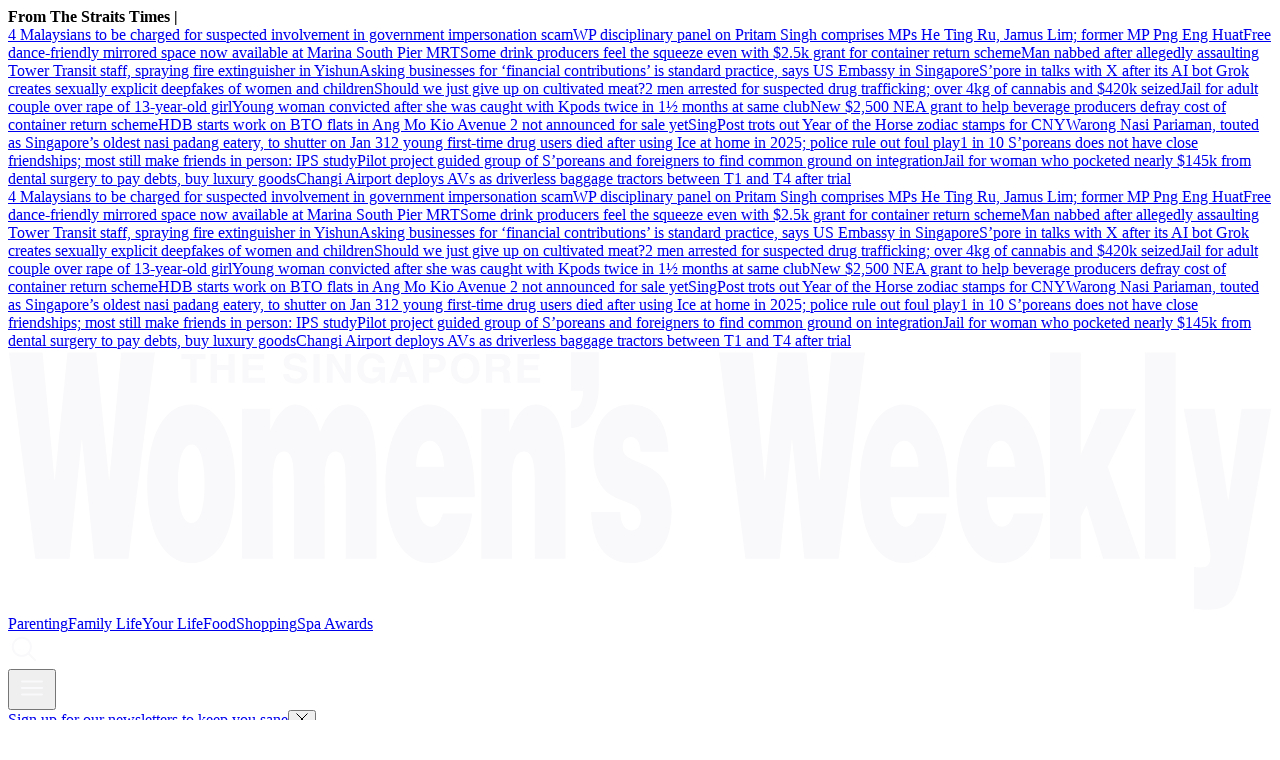

--- FILE ---
content_type: text/html
request_url: https://www.womensweekly.com.sg/your-life/the-best-eye-shadow-primers-for-every-skin-type
body_size: 19715
content:
<!DOCTYPE html><html lang="en-SG" class="theme-sww"><head><meta charSet="UTF-8"/><meta content="width=device-width, initial-scale=1" name="viewport"/><script type="text/javascript" src="/assets/nr-loader-spa-1.283.2.min-wN1L8aNo.js" async=""></script><meta content="width" name="MobileOptimized"/><meta content="true" name="HandheldFriendly"/><meta content="ie=edge" http-equiv="x-ua-compatible"/><link rel="apple-touch-icon" sizes="180x180" href="/apple-touch-icon.png"/><link rel="manifest" href="/site.webmanifest"/><link rel="icon" type="image/png" href="/favicon-96x96.png" sizes="96x96"/><link rel="icon" type="image/svg+xml" href="/favicon.svg"/><link rel="shortcut icon" href="/favicon.ico"/><title>The Best Eye Shadow Primers For Every Skin Type - The Singapore Women&amp;#039;s Weekly | The Singapore Women&#x27;s Weekly </title><meta name="description" content="Ever find your eye makeup sliding off by the end of the day. Seal them in with an eye shadow primers that&#x27;ll help them stay put."/><meta name="robots" content="index, follow, max-image-preview:large, max-snippet:-1, max-video-preview:-1"/><link rel="canonical" href="https://www.womensweekly.com.sg/your-life/the-best-eye-shadow-primers-for-every-skin-type"/><meta property="og:locale" content="en_SG"/><meta property="og:type" content="article"/><meta property="og:title" content="The Best Eye Shadow Primers For Every Skin Type"/><meta property="og:description" content="Ever find your eye makeup sliding off by the end of the day. Seal them in with an eye shadow primers that&#x27;ll help them stay put."/><meta property="og:url" content="https://www.womensweekly.com.sg/your-life/the-best-eye-shadow-primers-for-every-skin-type"/><meta property="og:site_name" content="The Singapore Women&#x27;s Weekly "/><meta name="twitter:card" content="summary_large_image"/><meta name="format-detection" content="telephone=no"/><meta property="og:image" content="https://cassette.sphdigital.com.sg/image/womensweekly/9a50eea20e2f6e2362d7c9d17e71f0f951f37d9f06ac772732f80ce5476ddd32"/><meta property="og:image:width" content="1140"/><meta property="og:image:height" content="760"/><link href="https://adtag.sphdigital.com/tag/smx/smx_prebid.js" rel="prefetch"/><link rel="preconnect" href="https://tags.crwdcntrl.net"/><link rel="preconnect" href="https://bcp.crwdcntrl.net"/><link rel="dns-prefetch" href="https://tags.crwdcntrl.net"/><link rel="dns-prefetch" href="https://bcp.crwdcntrl.net"/><link rel="modulepreload" href="/assets/manifest-fe6540a1.js"/><link rel="modulepreload" href="/assets/entry.client-C47bY-nz.js"/><link rel="modulepreload" href="/assets/chunk-JMJ3UQ3L-CTkJXbbD.js"/><link rel="modulepreload" href="/assets/root-CPuuO3HT.js"/><link rel="modulepreload" href="/assets/index-uYsNGcKC.js"/><link rel="modulepreload" href="/assets/AnalyticsSettings-sUxqahWe.js"/><link rel="modulepreload" href="/assets/SearchForm-NRPV3dQV.js"/><link rel="modulepreload" href="/assets/sponsored-BeV4hQta.js"/><link rel="modulepreload" href="/assets/ErrorLayout-JLx2jCWa.js"/><link rel="modulepreload" href="/assets/swr-BsV9WWKb.js"/><link rel="modulepreload" href="/assets/index-CNLjR7kN.js"/><link rel="modulepreload" href="/assets/SocialMedia-Z06W2i0x.js"/><link rel="modulepreload" href="/assets/StoryOrSubsection-Dvk5H6ba.js"/><link rel="modulepreload" href="/assets/VideoGalleryLandscape-Cofpt8iB.js"/><link rel="modulepreload" href="/assets/Storyline-D962kgy6.js"/><link rel="modulepreload" href="/assets/ProductDeals-6DtVj-VG.js"/><link rel="modulepreload" href="/assets/index-Bh1O7BV0.js"/><link rel="modulepreload" href="/assets/VariantByIndex-CrlS8DBP.js"/><link rel="modulepreload" href="/assets/AdSettings-BlRzjJGQ.js"/><link rel="modulepreload" href="/assets/Category-BgT6QZuv.js"/><link rel="modulepreload" href="/assets/index-DZV9ncKE.js"/><link rel="modulepreload" href="/assets/Annotation-C7QXj3ft.js"/><link rel="modulepreload" href="/assets/hook-DCLlO3U3.js"/><link rel="modulepreload" href="/assets/index-CKrWI2_G.js"/><link rel="modulepreload" href="/assets/CategoryLayout-roUxogbP.js"/><link rel="modulepreload" href="/assets/PageShare-BHZVWSLo.js"/><link rel="modulepreload" href="/assets/product.module-BFsC1yPS.js"/><link rel="modulepreload" href="/assets/SubHeadingElement-Cz1pWjkh.js"/><link rel="stylesheet" href="/assets/root-D6WFqW7b.css"/><link rel="stylesheet" href="/assets/index-DG3kyoeF.css"/><link rel="stylesheet" href="/assets/SearchForm-wXxV1tfc.css"/><link rel="stylesheet" href="/assets/ErrorLayout-CdNwTRz8.css"/><link rel="stylesheet" href="/assets/SocialMedia-DdY3eqRg.css"/><link rel="stylesheet" href="/assets/StoryOrSubsection-DsgIrbVv.css"/><link rel="stylesheet" href="/assets/VideoGalleryLandscape-DU1xeLkP.css"/><link rel="stylesheet" href="/assets/index-DNibv85B.css"/><link rel="stylesheet" href="/assets/Storyline-60mUZ19K.css"/><link rel="stylesheet" href="/assets/Annotation-DL33sffT.css"/><link rel="stylesheet" href="/assets/product-Vl_HCkwd.css"/><link rel="stylesheet" href="/assets/ProductDeals-CBqHdLuG.css"/><link rel="stylesheet" href="/assets/VariantByIndex-BNeFjJKc.css"/><link rel="stylesheet" href="/assets/CategoryLayout-DiyJRNDQ.css"/><link rel="stylesheet" href="/assets/index-DQtH8lFz.css"/><link rel="stylesheet" href="/assets/PageShare-DrGJgOoR.css"/><script type="application/ld+json">{"@context":"https://schema.org","@graph":[{"@type":"WebPage","@id":"https://www.womensweekly.com.sg/your-life/the-best-eye-shadow-primers-for-every-skin-type","url":"https://www.womensweekly.com.sg/your-life/the-best-eye-shadow-primers-for-every-skin-type","isPartOf":{"@id":"https://www.womensweekly.com.sg/#website"},"description":"Ever find your eye makeup sliding off by the end of the day. Seal them in with an eye shadow primers that'll help them stay put.","breadcrumb":{"@id":"https://www.womensweekly.com.sg/your-life/the-best-eye-shadow-primers-for-every-skin-type/#breadcrumb"},"thumbnailUrl":"https://cassette.sphdigital.com.sg/image/womensweekly/9a50eea20e2f6e2362d7c9d17e71f0f951f37d9f06ac772732f80ce5476ddd32","potentialAction":[{"@type":"ReadAction","target":["https://www.womensweekly.com.sg/your-life/the-best-eye-shadow-primers-for-every-skin-type"]}],"inLanguage":"en-SG","name":"The Best Eye Shadow Primers For Every Skin Type - The Singapore Women\u0026#039;s Weekly","image":{"@id":"https://www.womensweekly.com.sg/your-life/the-best-eye-shadow-primers-for-every-skin-type/#primaryimage"},"primaryImageOfPage":{"@id":"https://www.womensweekly.com.sg/your-life/the-best-eye-shadow-primers-for-every-skin-type/#primaryimage"}},{"@type":"Article","@id":"https://www.womensweekly.com.sg/your-life/the-best-eye-shadow-primers-for-every-skin-type","url":"https://www.womensweekly.com.sg/your-life/the-best-eye-shadow-primers-for-every-skin-type","isPartOf":{"@id":"https://www.womensweekly.com.sg/your-life/the-best-eye-shadow-primers-for-every-skin-type"},"description":"Ever find your eye makeup sliding off by the end of the day. Seal them in with an eye shadow primers that'll help them stay put.","breadcrumb":{"@id":"https://www.womensweekly.com.sg/your-life/the-best-eye-shadow-primers-for-every-skin-type/#breadcrumb"},"thumbnailUrl":"https://cassette.sphdigital.com.sg/image/womensweekly/9a50eea20e2f6e2362d7c9d17e71f0f951f37d9f06ac772732f80ce5476ddd32","potentialAction":[{"@type":"ReadAction","target":["https://www.womensweekly.com.sg/your-life/the-best-eye-shadow-primers-for-every-skin-type"]}],"inLanguage":"en-SG","headline":"The Best Eye Shadow Primers For Every Skin Type - The Singapore Women\u0026#039;s Weekly","mainEntityOfPage":{"@id":"https://www.womensweekly.com.sg/your-life/the-best-eye-shadow-primers-for-every-skin-type"},"author":[],"wordCount":440,"publisher":{"@id":"https://www.womensweekly.com.sg/#organization"},"image":{"@id":"https://www.womensweekly.com.sg/your-life/the-best-eye-shadow-primers-for-every-skin-type/#primaryimage"},"keywords":["eye makeup","eye shadow","Beauty"],"articleSection":["Your Life"],"datePublished":"2016-09-27T02:14:42.000Z","dateModified":"2025-07-04T11:53:05.000Z"},{"@type":"BreadcrumbList","@id":"https://www.womensweekly.com.sg/your-life/the-best-eye-shadow-primers-for-every-skin-type/#breadcrumb","itemListElement":[{"@type":"ListItem","position":1,"name":"Home","item":"https://www.womensweekly.com.sg/"},{"@type":"ListItem","position":2,"name":"Home","item":"https://www.womensweekly.com.sg/ece/frontpage"},{"@type":"ListItem","position":3,"name":"Your Life","item":"https://www.womensweekly.com.sg/your-life"},{"@type":"ListItem","position":4,"name":"The Best Eye Shadow Primers For Every Skin Type - The Singapore Women\u0026#039;s Weekly","item":"https://www.womensweekly.com.sg/your-life/the-best-eye-shadow-primers-for-every-skin-type"}]},{"@type":"ImageObject","inLanguage":"en-SG","@id":"https://www.womensweekly.com.sg/your-life/the-best-eye-shadow-primers-for-every-skin-type/#primaryimage","url":"https://cassette.sphdigital.com.sg/image/womensweekly/9a50eea20e2f6e2362d7c9d17e71f0f951f37d9f06ac772732f80ce5476ddd32","contentUrl":"https://cassette.sphdigital.com.sg/image/womensweekly/9a50eea20e2f6e2362d7c9d17e71f0f951f37d9f06ac772732f80ce5476ddd32","width":1140,"height":760,"caption":"","description":""},{"@type":"WebSite","@id":"https://www.womensweekly.com.sg/#website","url":"https://www.womensweekly.com.sg/","name":"The Singapore Women's Weekly ","description":"Stay updated with parenting news, lifestyle tips, and working mum hacks in Singapore, from family life to self-care.","publisher":{"@id":"https://www.womensweekly.com.sg/#organization"},"potentialAction":[{"@type":"SearchAction","target":{"@type":"EntryPoint","urlTemplate":"https://www.womensweekly.com.sg/search?q={search_term_string}"},"query-input":"required name=search_term_string"}],"inLanguage":"en-SG"},{"@type":"Organization","@id":"https://www.womensweekly.com.sg/#organization","name":"SPH Media Limited","url":"https://www.womensweekly.com.sg/","logo":{"@type":"ImageObject","inLanguage":"en-SG","@id":"https://www.womensweekly.com.sg/#/schema/logo/image/","url":"https://www.womensweekly.com.sg/assets/logo-CZS-gbhL.svg","contentUrl":"https://www.womensweekly.com.sg/assets/logo-CZS-gbhL.svg","caption":"SPH Media Limited"},"image":{"@id":"https://www.womensweekly.com.sg/#/schema/logo/image/"},"sameAs":["https://t.me/sgwomensweekly","https://www.instagram.com/thesingaporewomensweekly/","https://www.facebook.com/thesingaporewomensweekly","https://www.youtube.com/channel/UCzrU7b6Kk7W3k5PIQAGDwKA"]}]}</script><script type="text/javascript">
              window.SPHMGAM = window.SPHMGAM || { cmd: [] };
              window.SPHMGTM = window.SPHMGTM || { cmd: [] };
            </script></head><body><div id="sphm_overlay"></div><div id="app"><script>window.NREUM||(NREUM={});NREUM.init={"jserrors":{"enabled":true},"logging":{"enabled":false},"metrics":{"enabled":true},"page_view_timing":{"enabled":true},"spa":{"enabled":false},"soft_navigations":{"enabled":false},"page_action":{"enabled":false},"page_view_event":{"enabled":false},"user_actions":{"enabled":false},"generic_events":{"enabled":false},"session_replay":{"enabled":false},"session_trace":{"enabled":false},"ajax":{"enabled":false},"privacy":{"cookies_enabled":true}};;NREUM.loader_config={"accountID":"225023","trustKey":"225023","agentID":"1103414061","licenseKey":"NRBR-70564e4017ab43d3811","applicationID":"1103414061"};NREUM.info={"beacon":"bam.nr-data.net","errorBeacon":"bam.nr-data.net","licenseKey":"NRBR-70564e4017ab43d3811","applicationID":"1103414061","sa":1}</script><header class="_header_1nuu2_1"><div class="_newstickerContainer_wyabn_1"><div class="_newstickerLabel_wyabn_23"><b></b></div><div class="_marquee_wyabn_30" style="--custom-duration:0ms"><div class="_marqueeContent_wyabn_45"></div><div aria-hidden="true" class="_marqueeContent_wyabn_45"></div></div></div><div class="_persistent_c3lmg_29"><div class="_header_c3lmg_72 _headerTemplate_c3lmg_118 _title_c3lmg_160"><div class="_areaLogo_c3lmg_1 _logo_c3lmg_176"><a href="/" class="_link_ry4ze_1"><img src="data:image/svg+xml;utf8,%3Csvg%20xmlns%3D%22http%3A%2F%2Fwww.w3.org%2F2000%2Fsvg%22%20width%3D%22368%22%20height%3D%2276%22%20fill%3D%22none%22%3E%0A%20%20%20%20%3Cpath%20fill%3D%22%23F9F9FB%22%0A%20%20%20%20%20%20%20%20d%3D%22M360.522%2057.884c-2.367%2013.512-3.31%2017.764-11.264%2017.764-1.634%200-3.269-.33-3.952-.33V63.223c.642%200%201.244.088%201.846.088%202.797%200%203.44-1.586%202.537-6.421l-7.393-39.78h8.987l3.952%2026.938v-.008l3.913-26.938h8.596l-7.222%2040.78Z%22%20%2F%3E%0A%20%20%20%20%3Cpath%20fill%3D%22%23F9F9FB%22%20fill-rule%3D%22evenodd%22%0A%20%20%20%20%20%20%20%20d%3D%22M53.306%2015.849c7.954%200%2012.85%209.087%2012.85%2022.686%200%2016.012-5.587%2023.522-12.809%2023.522-7.222%200-12.81-7.675-12.81-22.6%200-14.924%205.157-23.6%2012.769-23.6v-.008Zm.139%2011.674c-3.05%200-3.953%206.09-3.953%2011.012h-.009c0%208.259%201.595%2011.84%203.872%2011.84%202.407%200%203.871-3.59%203.871-11.84%200-6.42-1.464-11.256-3.782-11.012ZM122.654%2015.849c8.336%200%2013.37%2011.177%2013.24%2027.024h-17.062c0%205.167%202.066%208.59%204.425%208.59%201.414%200%202.708-1.254%203.35-3.833h8.556c-1.545%2010.846-7.223%2014.427-12.468%2014.427-7.222%200-12.809-8.006-12.809-22.686s5.546-23.522%2012.768-23.522Zm.35%2010.594c-2.668%200-4.172%202.918-4.172%207.588h8.124c0-4.007-1.846-7.588-3.952-7.588ZM260.782%2015.849c8.336%200%2013.37%2011.177%2013.24%2027.024h-17.063c0%205.167%202.066%208.59%204.425%208.59%201.415%200%202.708-1.254%203.35-3.833h8.556c-1.545%2010.846-7.222%2014.427-12.468%2014.427-7.222%200-12.808-8.007-12.808-22.686%200-14.68%205.546-23.522%2012.768-23.522Zm.341%2010.594c-2.667%200-4.172%202.918-4.172%207.588h8.125c0-4.007-1.846-7.588-3.953-7.588ZM288.848%2015.849c8.336%200%2013.37%2011.177%2013.24%2027.024h-17.062c0%205.167%202.066%208.59%204.424%208.59%201.415%200%202.708-1.254%203.351-3.833h8.555c-1.545%2010.846-7.222%2014.427-12.468%2014.427-7.221%200-12.809-8.006-12.809-22.686s5.547-23.522%2012.769-23.522Zm.349%2010.594c-2.667%200-4.171%202.918-4.171%207.588h8.124c0-4.007-1.846-7.588-3.953-7.588Z%22%0A%20%20%20%20%20%20%20%20clip-rule%3D%22evenodd%22%20%2F%3E%0A%20%20%20%20%3Cpath%20fill%3D%22%23F9F9FB%22%0A%20%20%20%20%20%20%20%20d%3D%22M181.113%2015.849c4.684%200%2010.662%202.17%2011.174%2013.765h-8.124c-.089-1.42-.391-2.422-.862-3.171-.472-.75-1.115-1.09-1.806-1.09-1.545%200-2.538.916-2.538%203.086.001%206.089%2014.233%202.003%2014.233%2018.347%200%209.087-3.871%2015.263-12.126%2015.263-5.156%200-10.833-3.084-11.305-14.845h8.516l.008.008c0%201.75.342%203.084.944%203.999.561.836%201.333%201.334%202.187%201.334%201.374%200%202.838-.837%202.838-3.92%200-7.005-13.801-1.421-13.801-18.35%200-11.176%205.977-14.426%2010.662-14.426ZM98.622%2015.857c6.579%200%208.637%207.17%208.637%2019.096v25.858H98.32V38.543c0-6.421-.641-9.008-3.008-9.008-2.619%200-3.14%204.417-3.14%209.67v21.598h-8.937V38.535c0-6.421-.643-9.008-3.01-9.008-2.618%200-3.139%204.417-3.139%209.67v21.598H68.15V17.103h8.205v6.507c1.114-3.336%203.912-7.753%207.133-7.753%204.042%200%206.278%203.336%207.352%208.006%201.935-5.253%204.473-8.006%207.783-8.006ZM13.537%2037.873h.089L17.318.759h8.386l3.7%2037.114h.09L32.965.759h9.8l-7.693%2060.044H25.1l-3.57-34.858h-.089l-3.521%2034.858H7.949L.256.76h9.8l3.481%2037.114ZM153.567%2015.849c5.929%200%208.727%206.752%208.727%2018.765v26.19h-8.939V37.697c0-4.338-.602-8.171-3.139-8.171-2.749%200-3.48%203.415-3.48%209.008v22.268h-8.938v-43.7h8.156v6.84c2.017-5.254%204.214-8.094%207.613-8.094ZM220.281%2037.873h.088L224.063.759h8.384l3.692%2037.114h.098L239.71.759h9.8l-7.694%2060.044h-9.97l-3.572-34.858h-.088l-3.522%2034.858h-9.971L206.999.76h9.8l3.482%2037.114ZM312.327%2030.45l5.718-13.347h10.443l-8.337%2016.928%209.418%2026.772h-10.744l-4.814-15.516-1.676%203.25-.008.008v12.258h-8.937V.76h8.937v29.69ZM339.93%2060.803h-8.938V.76h8.938v60.044ZM171.972%2010.312c.219%207.462-3.75%2012.478-8.077%2012.415v-4.954c1.277-.307%202.164-.915%202.693-1.893.528-.978.838-2.327.838-4.039h-3.531V.649h8.077v9.664ZM83.584.964c2.651%200%203.36%201.68%203.368%202.706h-1.733c-.05-.371-.195-1.263-1.773-1.263-.683%200-1.504.245-1.504%201.002%200%20.655.553.797.91.876l2.107.505c1.18.284%202.26.75%202.26%202.256%200%202.523-2.65%202.745-3.407%202.745-3.155%200-3.692-1.767-3.692-2.8h1.74c.016.465.253%201.356%201.83%201.356.854%200%201.805-.197%201.806-1.088%200-.655-.65-.829-1.562-1.042l-.927-.212c-1.399-.316-2.74-.616-2.74-2.462%200-.93.52-2.58%203.317-2.58ZM105.909.964c2.651%200%203.693%201.673%203.79%202.824h-1.806c0-.331-.61-1.38-1.887-1.38-1.277%200-2.48.867-2.48%203.013%200%202.287%201.285%202.887%202.513%202.887.399%200%201.724-.15%202.098-1.846h-2.009V5.05h3.603v4.52h-1.203l-.179-1.05c-.456.513-1.123%201.27-2.701%201.27-2.082%200-3.968-1.443-3.968-4.393%200-2.28%201.301-4.433%204.204-4.433h.025Z%22%20%2F%3E%0A%20%20%20%20%3Cpath%20fill%3D%22%23F9F9FB%22%20fill-rule%3D%22evenodd%22%0A%20%20%20%20%20%20%20%20d%3D%22M133.113.964c1.147%200%204.156.482%204.156%204.41s-3.009%204.409-4.156%204.409c-1.147%200-4.155-.482-4.155-4.41%200-3.927%203.008-4.41%204.155-4.41Zm0%201.49c-.976%200-2.35.585-2.35%202.928%200%202.342%201.374%202.926%202.35%202.926s2.35-.584%202.35-2.926c0-2.343-1.374-2.928-2.35-2.928Z%22%0A%20%20%20%20%20%20%20%20clip-rule%3D%22evenodd%22%20%2F%3E%0A%20%20%20%20%3Cpath%20fill%3D%22%23F9F9FB%22%0A%20%20%20%20%20%20%20%20d%3D%22M60.812%204.364h3.368V1.185h1.805V9.57H64.18V5.808h-3.368v3.77h-1.805V1.185h1.805v3.18ZM57.511%202.668h-2.61v6.901h-1.807V2.668h-2.61V1.185h7.027v1.483ZM90.741%209.57h-1.805V1.184h1.805V9.57ZM98.142%207.022h.025V1.185h1.683V9.57h-1.805l-3.53-5.979h-.024v5.98h-1.684V1.184h1.903l3.432%205.837Z%22%20%2F%3E%0A%20%20%20%20%3Cpath%20fill%3D%22%23F9F9FB%22%20fill-rule%3D%22evenodd%22%0A%20%20%20%20%20%20%20%20d%3D%22M119.19%209.57h-1.96l-.553-1.727h-3.188l-.602%201.726h-1.903l3.082-8.384h2.082l3.042%208.384Zm-5.214-3.17h2.204l-1.073-3.314h-.025L113.976%206.4ZM124.777%201.185c1.675%200%202.684%201.041%202.684%202.682%200%20.757-.431%202.674-2.757%202.674h-2.075v3.02l.009.008h-1.806V1.185h3.945Zm-2.131%203.905h1.675l-.007.008c1.349%200%201.349-.93%201.349-1.31%200-.82-.471-1.16-1.585-1.16h-1.432V5.09Z%22%0A%20%20%20%20%20%20%20%20clip-rule%3D%22evenodd%22%20%2F%3E%0A%20%20%20%20%3Cpath%20fill%3D%22%23F9F9FB%22%0A%20%20%20%20%20%20%20%20d%3D%22M74.59%202.668h-4.58v1.759h4.213V5.91H70.01v2.169h4.79v1.483h-6.563V1.185h6.353v1.483Z%22%20%2F%3E%0A%20%20%20%20%3Cpath%20fill%3D%22%23F9F9FB%22%20fill-rule%3D%22evenodd%22%0A%20%20%20%20%20%20%20%20d%3D%22M143.555%201.185c2.302%200%202.725%201.648%202.725%202.366%200%20.923-.48%201.72-1.334%201.996.708.3%201.098.56%201.098%202.121%200%201.223%200%201.531.382%201.673v.22h-2c-.122-.394-.196-.827-.196-1.695%200-1.143-.073-1.585-1.406-1.585h-1.863v3.28h-1.773V1.186h4.367Zm-2.586%203.691h2.114c.936%200%201.4-.315%201.4-1.144%200-.441-.204-1.095-1.261-1.095h-2.253v2.24Z%22%0A%20%20%20%20%20%20%20%20clip-rule%3D%22evenodd%22%20%2F%3E%0A%20%20%20%20%3Cpath%20fill%3D%22%23F9F9FB%22%0A%20%20%20%20%20%20%20%20d%3D%22M154.714%202.668h-4.579v1.759h4.213V5.91h-4.213v2.169h4.79v1.483h-6.563V1.185h6.352v1.483Z%22%20%2F%3E%0A%3C%2Fsvg%3E" alt="logo" style="width:100%;height:100%;object-fit:contain" class="_image_1d5ts_1"/></a></div><div class="_areaPri_c3lmg_5 _primary_items_c3lmg_206 _primaryItemsContainer_1milr_1" data-layout-position="navbar"><a class="_navlink_1rauk_1" href="/parenting">Parenting</a><a class="_navlink_1rauk_1" href="/family">Family Life</a><a class="_navlink_1rauk_1" href="/your-life">Your Life</a><a class="_navlink_1rauk_1" href="/food">Food</a><a class="_navlink_1rauk_1" href="/shopping">Shopping</a><a class="_navlink_1rauk_1" href="/topics/spa-awards-2025">Spa Awards</a></div><div class="_areaSearch_c3lmg_13"><a href="/search" title="Search" class="_searchIcon_c3lmg_255"><i><svg xmlns="http://www.w3.org/2000/svg" width="32" height="32" fill="none"><path fill="#F9F9FB" d="m27.91 26.49-6.28-6.28c1.42-1.73 2.28-3.95 2.28-6.36 0-5.54-4.51-10.05-10.05-10.05C8.32 3.8 3.8 8.31 3.8 13.85c0 5.54 4.51 10.05 10.05 10.05 2.41 0 4.63-.86 6.36-2.28l6.28 6.28c.2.2.45.29.71.29.26 0 .51-.1.71-.29a.996.996 0 0 0 0-1.41ZM5.8 13.85c0-4.44 3.61-8.05 8.05-8.05 4.44 0 8.05 3.61 8.05 8.05 0 4.44-3.61 8.05-8.05 8.05-4.44 0-8.05-3.61-8.05-8.05Z"></path></svg></i></a></div><div class="_areaMenu_c3lmg_25"><button class="_hamburgerMenuBtnIcon_c3lmg_266" title="Menu" data-layout-position="menubutton"><i><svg xmlns="http://www.w3.org/2000/svg" width="32" height="32" fill="none"><path fill="#F9F9FB" d="M26 10.6H6c-.55 0-1-.45-1-1s.45-1 1-1h20c.55 0 1 .45 1 1s-.45 1-1 1ZM26 17H6c-.55 0-1-.45-1-1s.45-1 1-1h20c.55 0 1 .45 1 1s-.45 1-1 1ZM26 23.4H6c-.55 0-1-.45-1-1s.45-1 1-1h20c.55 0 1 .45 1 1s-.45 1-1 1Z"></path></svg></i></button></div></div></div><form style="display:none" class="_container_wf5fn_1"></form></header><main><div class="_container_1mccf_1" style="--mobile-banner-image-width:40px;--mobile-banner-image-height:40px"><a class="_link_1mccf_23" href="/newsletter-signup?ref=banner"><span>Sign up for our newsletters to keep you sane</span></a><button class="_close_1mccf_46"><svg xmlns="http://www.w3.org/2000/svg" width="12" height="12" fill="none" stroke="currentColor"><path d="M0.5 0.5L11.5 11.5" stroke="currentColor" stroke-width="1"></path><path d="M11.5 0.5L0.5 11.5" stroke="currentColor" stroke-width="1"></path></svg></button></div><div data-layout-position="leaderboard"></div><style type="text/css">@media screen and (min-width: 1000px) {
  #sphm_overlay {
    position: fixed !important;
    top: 0 !important;
    left: 0 !important;
    width: 100% !important;
    height: 100% !important;
    color: #000;
    background-color: rgb(255, 255, 255);
    z-index: 9999 !important;
    display: block;
  }

  html.gotprestitial:not(.no-overlay) body {
    max-height: 100%;
    min-height: 0;
    overflow-y: hidden;
  }
  html.no-overlay #sphm_overlay {
    display: none;
  }
}
</style><article class="_articleContainer_63au2_1"><div class="_articleTracker_63au2_28"></div><div style="--custom-body-max-width:655px" class="_bodyContainer_63au2_1"><div class="_articleMasthead_63au2_233"><div class="_container_12nfg_1 _gap_12nfg_22"><div class="_gutter_12nfg_67 _gap_12nfg_22 _textContainer_12nfg_43"><div class="_label_ezfj2_1"><div class="_label_ezfj2_1"><a href="/your-life" class="_hyperlink_13mk6_1">Your Life</a></div></div><h1 class="_title_1k87u_57 _base_1k87u_1">The Best Eye Shadow Primers For Every Skin Type</h1><p class="_base_1s8rd_1 _default_1s8rd_12">Ever find your eye makeup sliding off by the end of the day. Seal them in with an eye shadow primers that&#x27;ll help them stay put.</p><p class="_dateline_1tmc2_1"><time dateTime="2016-09-27T02:14:42.000Z"><span>27 Sep 2016</span></time></p></div><figure class="_imageFigure_12nfg_76"><img class="_base_12j3k_1" alt="" loading="lazy" sizes="auto" width="1200" height="685" srcSet="https://cassette.sphdigital.com.sg/image/womensweekly/29bd491d43fd2720bbe54f3e2e45ffe0de83f6c13f81f2bd48b6bfd232e63727?w=500&amp;q=85 500w,https://cassette.sphdigital.com.sg/image/womensweekly/29bd491d43fd2720bbe54f3e2e45ffe0de83f6c13f81f2bd48b6bfd232e63727?w=800&amp;q=85 800w,https://cassette.sphdigital.com.sg/image/womensweekly/29bd491d43fd2720bbe54f3e2e45ffe0de83f6c13f81f2bd48b6bfd232e63727?w=1000&amp;q=85 1000w,https://cassette.sphdigital.com.sg/image/womensweekly/29bd491d43fd2720bbe54f3e2e45ffe0de83f6c13f81f2bd48b6bfd232e63727 1200w" src="https://cassette.sphdigital.com.sg/image/womensweekly/29bd491d43fd2720bbe54f3e2e45ffe0de83f6c13f81f2bd48b6bfd232e63727?w=1000&amp;q=85" style="--custom-aspect-ratio:1.7518248175182483;contain-intrinsic-size:1200px 685px"/></figure></div></div><div class="_sidebarContainer_63au2_84"><div class="_body_63au2_51 _gutter_63au2_45"><div class="_pageShareSingleContainer_63au2_315 _pageShareSingleContainerTop_63au2_316"><div class="_pageShareContainer_xjd9w_1"><div class="_pageShareLabel_xjd9w_23"><h5 class="_subHeading4_1k87u_114 _base_1k87u_1">Share this article</h5></div><div class="_pageShareSocialIconContainer_xjd9w_33"><div class="_socialIconsContainer_1xtgh_1"><a href="https://t.me/share/url?url=https%3A%2F%2Fwww.womensweekly.com.sg%2Fyour-life%2Fthe-best-eye-shadow-primers-for-every-skin-type" target="_blank" data-layout-position="socialshareicon" class="_socialIconsContainerItem_1xtgh_21"><svg xmlns="http://www.w3.org/2000/svg" width="34" height="34" fill="none"><circle cx="17" cy="17" r="17" fill="#F28741"></circle><path fill="#F8F3F0" d="M9.104 16.532s7.96-3.292 10.722-4.452c1.058-.463 4.647-1.948 4.647-1.948s1.657-.649 1.519.928c-.046.65-.414 2.922-.783 5.38-.552 3.478-1.15 7.281-1.15 7.281s-.092 1.067-.874 1.252c-.782.186-2.071-.649-2.301-.834-.184-.14-3.451-2.227-4.648-3.247-.322-.278-.69-.835.046-1.484a176.574 176.574 0 0 0 4.832-4.638c.552-.556 1.104-1.855-1.197-.278-3.267 2.272-6.488 4.406-6.488 4.406s-.736.464-2.117.046a95.286 95.286 0 0 1-2.99-.974s-1.105-.695.782-1.438Z"></path></svg></a><a href="https://www.facebook.com/sharer/sharer.php?u=https%3A%2F%2Fwww.womensweekly.com.sg%2Fyour-life%2Fthe-best-eye-shadow-primers-for-every-skin-type" target="_blank" data-layout-position="socialshareicon" class="_socialIconsContainerItem_1xtgh_21"><svg xmlns="http://www.w3.org/2000/svg" width="34" height="34" fill="none"><circle cx="17" cy="17" r="17" fill="#F28741"></circle><path fill="#F8F3F0" d="m21.756 17.724.521-3.213h-3.256v-2.089c0-.879.453-1.738 1.912-1.738h1.48v-2.74a18.707 18.707 0 0 0-2.626-.217c-2.684 0-4.44 1.54-4.44 4.33v2.454h-2.98v3.218h2.98v7.776h3.668v-7.776h2.736l.005-.005Z"></path></svg></a><a href="https://api.whatsapp.com/send?text=https%3A%2F%2Fwww.womensweekly.com.sg%2Fyour-life%2Fthe-best-eye-shadow-primers-for-every-skin-type" target="_blank" data-layout-position="socialshareicon" class="_socialIconsContainerItem_1xtgh_21"><svg xmlns="http://www.w3.org/2000/svg" width="34" height="35" fill="none"><circle cx="17" cy="17.5" r="17" fill="#F28741"></circle><path fill="#F9F9FB" d="M23.74 10.707a9.148 9.148 0 0 0-6.477-2.651c-5.049 0-9.157 4.056-9.157 9.04 0 1.593.42 3.15 1.22 4.522L8.028 26.3l4.855-1.258a9.222 9.222 0 0 0 4.377 1.1h.004c5.045 0 9.244-4.057 9.244-9.042 0-2.415-1.04-4.684-2.768-6.394Zm-6.477 13.912a7.67 7.67 0 0 1-3.877-1.046l-.277-.163-2.879.745.767-2.774-.181-.285a7.42 7.42 0 0 1-1.163-4c0-4.141 3.415-7.513 7.614-7.513 2.034 0 3.944.782 5.38 2.203 1.435 1.421 2.317 3.307 2.313 5.315 0 4.146-3.502 7.518-7.697 7.518Zm4.175-5.628c-.227-.114-1.353-.66-1.564-.733-.21-.078-.363-.114-.515.114-.153.228-.59.733-.726.887-.132.151-.268.172-.495.058-1.345-.664-2.228-1.186-3.115-2.688-.235-.4.235-.371.673-1.234.074-.151.037-.281-.021-.396-.058-.114-.516-1.225-.705-1.678-.186-.44-.376-.378-.516-.386-.132-.008-.285-.008-.437-.008-.153 0-.4.056-.61.28-.211.229-.801.774-.801 1.886 0 1.112.82 2.187.932 2.338.116.15 1.613 2.431 3.91 3.413 1.453.619 2.022.672 2.748.566.441-.065 1.353-.546 1.543-1.075.19-.53.19-.982.132-1.076-.054-.101-.207-.158-.433-.268Z"></path></svg></a><a href="mailto://?subject=The%20Best%20Eye%20Shadow%20Primers%20For%20Every%20Skin%20Type&amp;body=https%3A%2F%2Fwww.womensweekly.com.sg%2Fyour-life%2Fthe-best-eye-shadow-primers-for-every-skin-type" target="_blank" data-layout-position="socialshareicon" class="_socialIconsContainerItem_1xtgh_21"><svg xmlns="http://www.w3.org/2000/svg" width="35" height="35" fill="none"><circle cx="17.5" cy="17.5" r="17.5" fill="#F28741"></circle><path fill="#F8F3F0" d="M24.71 11.932H11.216c-1.662 0-1.662.525-1.662 1.443l-.008 8.656c0 1.311.257 1.443 1.67 1.443H24.71c1.285 0 1.542 0 1.542-1.443v-8.525c0-1.312 0-1.574-1.542-1.574Zm1.54 2.623-8.35 5.77-8.345-5.507v-1.443l8.344 5.508 8.35-5.77v1.442Z"></path></svg></a><a href="https://www.linkedin.com/sharing/share-offsite/?url=https%3A%2F%2Fwww.womensweekly.com.sg%2Fyour-life%2Fthe-best-eye-shadow-primers-for-every-skin-type" target="_blank" data-layout-position="socialshareicon" class="_socialIconsContainerItem_1xtgh_21"><svg xmlns="http://www.w3.org/2000/svg" width="34" height="35" fill="none"><circle cx="17" cy="17.5" r="17" fill="#F28741"></circle><path fill="#F9F9FB" d="M12.922 25.227h-3.36V14.91h3.36v10.318ZM11.24 13.501c-1.08.005-1.966-.824-1.966-1.854 0-1.03.865-1.874 1.946-1.874 1.08 0 1.96.824 1.966 1.854 0 1.03-.87 1.865-1.946 1.874Zm14.262 11.726h-3.356v-5.024c0-1.197-.026-2.732-1.75-2.732s-2.017 1.3-2.017 2.644v5.107h-3.356V14.91h3.222v1.409h.046c.66-1.075 1.879-1.713 3.18-1.669 3.403 0 4.026 2.135 4.026 4.907v5.671h-.006.01Z"></path></svg></a><a href="https://x.com/intent/tweet?url=https%3A%2F%2Fwww.womensweekly.com.sg%2Fyour-life%2Fthe-best-eye-shadow-primers-for-every-skin-type" target="_blank" data-layout-position="socialshareicon" class="_socialIconsContainerItem_1xtgh_21"><svg xmlns="http://www.w3.org/2000/svg" width="35" height="35" fill="none"><circle cx="17.5" cy="17.5" r="17.5" fill="#F28741"></circle><path fill="#F8F3F0" d="m18.747 16.54 4.184-4.608h-1.544l-3.334 3.688-2.962-3.688h-3.954l4.921 6.171-4.47 4.965h1.496l3.667-4.044 3.257 4.044h3.856l-5.117-6.528Zm1.658 5.302-6.9-8.73h1.145l6.9 8.73h-1.145Z"></path></svg></a></div></div></div></div><h4 id="-1-yves-saint-laurent-beaute-couture-eye-primer-50" class="_subHeading3_1k87u_113 _base_1k87u_1">#1 Yves Saint Laurent Beaute Couture Eye Primer, $50</h4><p class="_base_1s8rd_1 _default_1s8rd_12">This portable perfection in a pot promises to seal in your shadows for a good 16 hours – and by golly, as far as that claim is concerned, this baby delivers in spades. This industrial-strength hard worker was sturdy enough to hold up to snuff until I stumbled back into bed – a fact made more impressive given how I had slapped it onto my lids before a sweaty sundown soiree and saw no need for mid-party touch-ups.</p><p class="_base_1s8rd_1 _default_1s8rd_12">Even better, the beguilingly bare hue means you can wear this “neat” sans shadows for a hint of a tint that’s perfect for no-makeup makeup days. Sidenote: The formula is fortified with moisture magnets that makes it deeply quenching for desiccated skin, so much so that it functions almost like a filler in erasing fine lines under my eyes. Whoo-hoo!</p><p class="_base_1s8rd_1 _default_1s8rd_12"> </p><h4 id="-2-the-body-shop-all-in-one-instablur-eye-primer-24-90" class="_subHeading3_1k87u_113 _base_1k87u_1">#2 The Body Shop All-In-One Instablur Eye Primer, $24.90</h4><div data-layout-position="midarticle"></div><p class="_base_1s8rd_1 _default_1s8rd_12">Terrific for touch-ups throughout the day, the universally flattering flaxen hue is fabulous both over and under concealer. Pat lightly into lids before makeup for better grab of pigments, and top up whenever your under-eye region starts to betray signs of fatigue – I’ve found that the formula’s subtle pearlescence is incredibly useful for reducing residual redness and the bruised blues of dark circles.</p><p class="_base_1s8rd_1 _default_1s8rd_12">And because this is The Body Shop we’re talking about, expect an entire suite of sustainably sourced botanicals, chief of which is cold-pressed Namibian marula nut oil for a deeply hydrating beautifying boost. &quot;Eye&quot; love it!</p><p class="_base_1s8rd_1 _default_1s8rd_12"> </p><h4 id="-3-urban-decay-eyeshadow-primer-potion-33" class="_subHeading3_1k87u_113 _base_1k87u_1">#3 Urban Decay Eyeshadow Primer Potion, $33</h4><div data-layout-position="midarticle"></div><p class="_base_1s8rd_1 _default_1s8rd_12">Deeply hydrating for the papery thin lids of a more mature mien, this superbly soothing salve functions almost like a filler in erasing fine lines and “freezing” powders so that your undereye concealer doesn’t slip and slide down your nose. Light-reflecting optics blur away blemishes, and the comforting creaminess of the formula is fantastic for crepey lids; you might want to snag another set for your Mum if you’re browsing the beauty aisles.</p><p class="_base_1s8rd_1 _default_1s8rd_12"> </p><h4 id="-4-nars-smudge-proof-eyeshadow-base-40" class="_subHeading3_1k87u_113 _base_1k87u_1">#4 NARS Smudge Proof Eyeshadow Base, $40</h4><p class="_base_1s8rd_1 _default_1s8rd_12">Excellent for eyeshadow enthusiasts, this lightweight, heavy-duty stuff boasts some serious staying power – up to 10 hours, if the cult colour cosmetics brand is to be believed.</p><div data-layout-position="midarticle"></div><p class="_base_1s8rd_1 _default_1s8rd_12">The intriguingly gooey gel is shot through with silky polymers that provide a perfectly even canvas for smudge-proof shadow application. Works like a magnet to magnify the sheen and saturation of your shadow pots, so you get a more powerful payoff with less product. Win-win for all, right?</p><p class="_base_1s8rd_1 _default_1s8rd_12">Right, then. It’s prime time, party people. Good luck perfecting your peepers!</p><p class="_base_1s8rd_1 _default_1s8rd_12"><i>Text: Eugene Quek / </i><a class="_externalLinks_wioo3_126" href="http://www.herworldplus.com/beauty/beauty-reviews/beauty-editor%E2%80%99s-favourite-eyeshadow-primers-all-skin-type" target="_blank" rel="nofollow noopener"><i>Her World Plus</i></a><i> Additional reporting: Arissa Ha</i></p><p class="_base_1s8rd_1 _default_1s8rd_12"><b><i>Related story:</i></b></p><p class="_base_1s8rd_1 _default_1s8rd_12"><a class="_externalLinks_wioo3_126" href="http://www.womensweekly.com.sg/health/beauty/8-best-makeup-primers-that-give-you-radiant-looking-skin/" target="_blank" rel="noopener">8 Best Makeup Primers That Give You Radiant Looking Skin</a></p><p class="_base_1s8rd_1 _default_1s8rd_12"><a class="_externalLinks_wioo3_126" href="http://www.womensweekly.com.sg/beauty-style/10-eyeshadow-primers-flawless-finish/" target="_blank" rel="noopener">10 Eyeshadow Primers For Flawless Eye Makeup</a></p><p class="_base_1s8rd_1 _default_1s8rd_12"><a class="_externalLinks_wioo3_126" href="http://www.womensweekly.com.sg/health/beauty/7-ways-wear-blue-eyeliner/" target="_blank" rel="noopener">7 Ways To Wear Blue Eyeliner</a></p><div class="_tagsContainer_63au2_157 _tagsContainerBottom_63au2_169"><h4 class="_subHeading3_1k87u_113 _base_1k87u_1">Tags</h4><div class="_tagsItem_63au2_176"><a class="_button_wg3tw_1" href="/tag/eye-makeup">eye makeup</a><a class="_button_wg3tw_1" href="/tag/eye-shadow">eye shadow</a><a class="_button_wg3tw_1" href="/tag/Beauty">Beauty</a></div></div><div class="_pageShareSingleContainer_63au2_315"><div class="_pageShareContainer_xjd9w_1"><div class="_pageShareLabel_xjd9w_23"><h5 class="_subHeading4_1k87u_114 _base_1k87u_1">Share this article</h5></div><div class="_pageShareSocialIconContainer_xjd9w_33"><div class="_socialIconsContainer_1xtgh_1"><a href="https://t.me/share/url?url=https%3A%2F%2Fwww.womensweekly.com.sg%2Fyour-life%2Fthe-best-eye-shadow-primers-for-every-skin-type" target="_blank" data-layout-position="socialshareicon" class="_socialIconsContainerItem_1xtgh_21"><svg xmlns="http://www.w3.org/2000/svg" width="34" height="34" fill="none"><circle cx="17" cy="17" r="17" fill="#F28741"></circle><path fill="#F8F3F0" d="M9.104 16.532s7.96-3.292 10.722-4.452c1.058-.463 4.647-1.948 4.647-1.948s1.657-.649 1.519.928c-.046.65-.414 2.922-.783 5.38-.552 3.478-1.15 7.281-1.15 7.281s-.092 1.067-.874 1.252c-.782.186-2.071-.649-2.301-.834-.184-.14-3.451-2.227-4.648-3.247-.322-.278-.69-.835.046-1.484a176.574 176.574 0 0 0 4.832-4.638c.552-.556 1.104-1.855-1.197-.278-3.267 2.272-6.488 4.406-6.488 4.406s-.736.464-2.117.046a95.286 95.286 0 0 1-2.99-.974s-1.105-.695.782-1.438Z"></path></svg></a><a href="https://www.facebook.com/sharer/sharer.php?u=https%3A%2F%2Fwww.womensweekly.com.sg%2Fyour-life%2Fthe-best-eye-shadow-primers-for-every-skin-type" target="_blank" data-layout-position="socialshareicon" class="_socialIconsContainerItem_1xtgh_21"><svg xmlns="http://www.w3.org/2000/svg" width="34" height="34" fill="none"><circle cx="17" cy="17" r="17" fill="#F28741"></circle><path fill="#F8F3F0" d="m21.756 17.724.521-3.213h-3.256v-2.089c0-.879.453-1.738 1.912-1.738h1.48v-2.74a18.707 18.707 0 0 0-2.626-.217c-2.684 0-4.44 1.54-4.44 4.33v2.454h-2.98v3.218h2.98v7.776h3.668v-7.776h2.736l.005-.005Z"></path></svg></a><a href="https://api.whatsapp.com/send?text=https%3A%2F%2Fwww.womensweekly.com.sg%2Fyour-life%2Fthe-best-eye-shadow-primers-for-every-skin-type" target="_blank" data-layout-position="socialshareicon" class="_socialIconsContainerItem_1xtgh_21"><svg xmlns="http://www.w3.org/2000/svg" width="34" height="35" fill="none"><circle cx="17" cy="17.5" r="17" fill="#F28741"></circle><path fill="#F9F9FB" d="M23.74 10.707a9.148 9.148 0 0 0-6.477-2.651c-5.049 0-9.157 4.056-9.157 9.04 0 1.593.42 3.15 1.22 4.522L8.028 26.3l4.855-1.258a9.222 9.222 0 0 0 4.377 1.1h.004c5.045 0 9.244-4.057 9.244-9.042 0-2.415-1.04-4.684-2.768-6.394Zm-6.477 13.912a7.67 7.67 0 0 1-3.877-1.046l-.277-.163-2.879.745.767-2.774-.181-.285a7.42 7.42 0 0 1-1.163-4c0-4.141 3.415-7.513 7.614-7.513 2.034 0 3.944.782 5.38 2.203 1.435 1.421 2.317 3.307 2.313 5.315 0 4.146-3.502 7.518-7.697 7.518Zm4.175-5.628c-.227-.114-1.353-.66-1.564-.733-.21-.078-.363-.114-.515.114-.153.228-.59.733-.726.887-.132.151-.268.172-.495.058-1.345-.664-2.228-1.186-3.115-2.688-.235-.4.235-.371.673-1.234.074-.151.037-.281-.021-.396-.058-.114-.516-1.225-.705-1.678-.186-.44-.376-.378-.516-.386-.132-.008-.285-.008-.437-.008-.153 0-.4.056-.61.28-.211.229-.801.774-.801 1.886 0 1.112.82 2.187.932 2.338.116.15 1.613 2.431 3.91 3.413 1.453.619 2.022.672 2.748.566.441-.065 1.353-.546 1.543-1.075.19-.53.19-.982.132-1.076-.054-.101-.207-.158-.433-.268Z"></path></svg></a><a href="mailto://?subject=The%20Best%20Eye%20Shadow%20Primers%20For%20Every%20Skin%20Type&amp;body=https%3A%2F%2Fwww.womensweekly.com.sg%2Fyour-life%2Fthe-best-eye-shadow-primers-for-every-skin-type" target="_blank" data-layout-position="socialshareicon" class="_socialIconsContainerItem_1xtgh_21"><svg xmlns="http://www.w3.org/2000/svg" width="35" height="35" fill="none"><circle cx="17.5" cy="17.5" r="17.5" fill="#F28741"></circle><path fill="#F8F3F0" d="M24.71 11.932H11.216c-1.662 0-1.662.525-1.662 1.443l-.008 8.656c0 1.311.257 1.443 1.67 1.443H24.71c1.285 0 1.542 0 1.542-1.443v-8.525c0-1.312 0-1.574-1.542-1.574Zm1.54 2.623-8.35 5.77-8.345-5.507v-1.443l8.344 5.508 8.35-5.77v1.442Z"></path></svg></a><a href="https://www.linkedin.com/sharing/share-offsite/?url=https%3A%2F%2Fwww.womensweekly.com.sg%2Fyour-life%2Fthe-best-eye-shadow-primers-for-every-skin-type" target="_blank" data-layout-position="socialshareicon" class="_socialIconsContainerItem_1xtgh_21"><svg xmlns="http://www.w3.org/2000/svg" width="34" height="35" fill="none"><circle cx="17" cy="17.5" r="17" fill="#F28741"></circle><path fill="#F9F9FB" d="M12.922 25.227h-3.36V14.91h3.36v10.318ZM11.24 13.501c-1.08.005-1.966-.824-1.966-1.854 0-1.03.865-1.874 1.946-1.874 1.08 0 1.96.824 1.966 1.854 0 1.03-.87 1.865-1.946 1.874Zm14.262 11.726h-3.356v-5.024c0-1.197-.026-2.732-1.75-2.732s-2.017 1.3-2.017 2.644v5.107h-3.356V14.91h3.222v1.409h.046c.66-1.075 1.879-1.713 3.18-1.669 3.403 0 4.026 2.135 4.026 4.907v5.671h-.006.01Z"></path></svg></a><a href="https://x.com/intent/tweet?url=https%3A%2F%2Fwww.womensweekly.com.sg%2Fyour-life%2Fthe-best-eye-shadow-primers-for-every-skin-type" target="_blank" data-layout-position="socialshareicon" class="_socialIconsContainerItem_1xtgh_21"><svg xmlns="http://www.w3.org/2000/svg" width="35" height="35" fill="none"><circle cx="17.5" cy="17.5" r="17.5" fill="#F28741"></circle><path fill="#F8F3F0" d="m18.747 16.54 4.184-4.608h-1.544l-3.334 3.688-2.962-3.688h-3.954l4.921 6.171-4.47 4.965h1.496l3.667-4.044 3.257 4.044h3.856l-5.117-6.528Zm1.658 5.302-6.9-8.73h1.145l6.9 8.73h-1.145Z"></path></svg></a></div></div></div></div><div class="_mainContainer_eoxke_1"></div><div style="order:3"></div></div><div class="_sidebar_63au2_84"><div data-layout-position="sidebar"></div><div class="_exploreMore_63au2_140"></div><div data-layout-position="sidebar"></div></div></div></div><script data-analytics-article="/your-life/the-best-eye-shadow-primers-for-every-skin-type" type="application/json">{"article_keyword":"eye makeup,eye shadow,Beauty","article_type":"Article","articleId":"7021468","content_author":"Arissa Ha","content_category":"free","content_level_1":"your-life","content_publication_date":"2016-09-27","content_publication_utc":"2016-09-27T02:14:42.000Z","content_last_updated_utc":"2025-07-04T11:53:05.000Z","content_type":"article","cue_articleid":"7021468","locale":"en","page_name":"The Best Eye Shadow Primers For Every Skin Type"}</script></article></main><footer class="_footer_1fyvi_1 _footerTemplate_1fyvi_16"><div class="_footerDivider_1fyvi_41"><hr class="_divider_1k9m9_1"/></div><div class="_logoContainer_1fyvi_54"><div class="_logo_1fyvi_54"><a href="/" class="_link_ry4ze_1"><img src="data:image/svg+xml;utf8,%3Csvg%20xmlns%3D%22http%3A%2F%2Fwww.w3.org%2F2000%2Fsvg%22%20width%3D%22296%22%20height%3D%2261%22%20fill%3D%22none%22%3E%0A%20%20%20%20%3Cpath%20fill%3D%22%2370C2C2%22%0A%20%20%20%20%20%20%20%20d%3D%22M289.817%2045.808c-1.901%2010.81-2.66%2014.212-9.05%2014.212-1.312%200-2.623-.264-3.173-.264v-9.677c.516%200%201%20.07%201.483.07%202.247%200%202.764-1.268%202.039-5.135l-5.941-31.826h7.221l3.176%2021.551v-.006l3.141-21.55h6.908l-5.804%2032.625Z%22%20%2F%3E%0A%20%20%20%20%3Cpath%20fill%3D%22%2370C2C2%22%20fill-rule%3D%22evenodd%22%0A%20%20%20%20%20%20%20%20d%3D%22M43%2012.18c6.39%200%2010.324%207.271%2010.324%2018.15%200%2012.81-4.49%2018.817-10.292%2018.817s-10.291-6.14-10.292-18.079c0-11.94%204.144-18.881%2010.26-18.881v-.006Zm.111%209.34c-2.45%200-3.175%204.872-3.175%208.81h-.006c0%206.605%201.28%209.47%203.108%209.472%201.934%200%203.111-2.872%203.111-9.472%200-5.136-1.176-9.004-3.038-8.81ZM98.714%2012.18c6.697%200%2010.742%208.941%2010.637%2021.619H95.644c0%204.133%201.659%206.872%203.553%206.873%201.137%200%202.176-1.004%202.693-3.067h6.873c-1.242%208.676-5.803%2011.542-10.017%2011.542-5.802%200-10.289-6.406-10.29-18.149%200-11.743%204.456-18.817%2010.258-18.817Zm.281%208.473c-2.143%200-3.352%202.338-3.352%206.074h6.528c0-3.206-1.484-6.074-3.176-6.074ZM209.687%2012.18c6.697.002%2010.739%208.942%2010.635%2021.619h-13.708c0%204.133%201.662%206.873%203.557%206.873%201.136%200%202.176-1.005%202.692-3.067h6.873c-1.241%208.676-5.802%2011.542-10.016%2011.542-5.803%200-10.292-6.405-10.292-18.149s4.457-18.817%2010.259-18.817Zm.273%208.473c-2.143.001-3.352%202.338-3.352%206.074h6.528c0-3.206-1.484-6.074-3.176-6.074ZM232.234%2012.18c6.697%200%2010.742%208.941%2010.638%2021.619h-13.708c0%204.133%201.659%206.872%203.554%206.873%201.136%200%202.176-1.004%202.692-3.067h6.873c-1.241%208.676-5.802%2011.542-10.017%2011.542-5.801%200-10.289-6.406-10.289-18.149%200-11.743%204.455-18.817%2010.257-18.817Zm.281%208.473c-2.143%200-3.351%202.338-3.351%206.074h6.527c0-3.206-1.483-6.074-3.176-6.074Z%22%0A%20%20%20%20%20%20%20%20clip-rule%3D%22evenodd%22%20%2F%3E%0A%20%20%20%20%3Cpath%20fill%3D%22%2370C2C2%22%0A%20%20%20%20%20%20%20%20d%3D%22M145.68%2012.18c3.763%200%208.567%201.735%208.979%2011.01h-6.527c-.072-1.135-.316-1.937-.695-2.537-.379-.598-.895-.87-1.45-.87-1.241%200-2.038.732-2.039%202.467%200%204.872%2011.435%201.605%2011.435%2014.68-.001%207.27-3.11%2012.211-9.742%2012.212-4.142%200-8.702-2.47-9.082-11.877h6.841l.006.005c0%201.401.275%202.468.759%203.2.451.668%201.072%201.066%201.758%201.066%201.104%200%202.279-.67%202.279-3.138-.002-5.601-11.089-1.136-11.089-14.677%200-8.941%204.803-11.54%208.567-11.54ZM79.407%2012.187c5.286%200%206.938%205.737%206.938%2015.278v20.683h-7.181V30.336c0-5.137-.516-7.207-2.417-7.207-2.104%200-2.522%203.535-2.522%207.737v17.276h-7.181V30.33c0-5.137-.516-7.207-2.417-7.207-2.104%200-2.522%203.532-2.523%207.734v17.28h-7.18V13.183h6.592v5.206c.895-2.67%203.143-6.202%205.73-6.202%203.247%200%205.044%202.668%205.906%206.404%201.555-4.203%203.596-6.405%206.255-6.405ZM11.049%2029.8h.073L14.087.107h6.735L23.796%2029.8h.073L26.66.107h7.871l-6.178%2048.035h-8.013L17.47%2020.258h-.07l-2.83%2027.884H6.56L.379.108H8.25L11.049%2029.8ZM123.549%2012.18c4.763%200%207.01%205.401%207.01%2015.012v20.95h-7.18V29.66c0-3.47-.484-6.536-2.523-6.536-2.207.001-2.795%202.734-2.795%207.207v17.813h-7.18v-34.96h6.553v5.472c1.621-4.202%203.384-6.474%206.115-6.474ZM177.147%2029.8h.074L180.185.107h6.736l2.967%2029.693h.08L192.757.107h7.875l-6.182%2048.035h-8.013l-2.868-27.884h-.07l-2.83%2027.884h-8.01L166.477.108h7.872l2.798%2029.693ZM251.098%2023.861l4.594-10.678h8.388l-6.697%2013.544%207.567%2021.415h-8.631l-3.867-12.413-1.348%202.602-.006.006v9.805h-7.18V.108h7.18v23.754ZM273.273%2048.142h-7.181V.108h7.181v48.035ZM138.335%207.751c.176%205.969-3.011%209.982-6.487%209.932v-3.964c1.026-.246%201.738-.733%202.163-1.515.424-.782.673-1.862.673-3.231h-2.836V.02h6.487V7.75ZM67.325.271c2.13%200%202.698%201.345%202.704%202.166h-1.391c-.04-.297-.157-1.011-1.424-1.011-.549%200-1.207.197-1.207.803%200%20.522.442.637.73.7l1.693.404c.947.227%201.816.6%201.816%201.805%200%202.017-2.127%202.194-2.736%202.194-2.535%200-2.968-1.412-2.968-2.238h1.397c.014.372.204%201.084%201.471%201.084.686%200%201.45-.157%201.45-.87%200-.524-.522-.662-1.254-.832l-.744-.17c-1.123-.253-2.202-.494-2.203-1.97%200-.744.419-2.064%202.666-2.065ZM85.26.271c2.13%200%202.966%201.338%203.045%202.26h-1.45c-.002-.267-.49-1.105-1.515-1.105-1.026%200-1.992.695-1.992%202.41%200%201.83%201.031%202.312%202.018%202.312.321%200%201.384-.123%201.685-1.48h-1.615V3.542h2.895v3.615h-.967l-.143-.838c-.366.41-.902%201.014-2.168%201.014-1.673%200-3.19-1.153-3.19-3.513%200-1.823%201.045-3.547%203.377-3.548h.02Z%22%20%2F%3E%0A%20%20%20%20%3Cpath%20fill%3D%22%2370C2C2%22%20fill-rule%3D%22evenodd%22%0A%20%20%20%20%20%20%20%20d%3D%22M107.116.271c.921%200%203.34.386%203.34%203.528s-2.419%203.527-3.34%203.527c-.922%200-3.337-.385-3.337-3.527.001-3.141%202.415-3.527%203.337-3.528Zm0%201.193c-.784%200-1.886.468-1.887%202.34%200%201.874%201.103%202.344%201.887%202.344s1.89-.47%201.89-2.343c-.001-1.874-1.106-2.341-1.89-2.341Z%22%0A%20%20%20%20%20%20%20%20clip-rule%3D%22evenodd%22%20%2F%3E%0A%20%20%20%20%3Cpath%20fill%3D%22%2370C2C2%22%0A%20%20%20%20%20%20%20%20d%3D%22M49.03%202.993h2.706V.447h1.45v6.71h-1.45v-3.01H49.03v3.015h-1.45V.447h1.45v2.546ZM46.378%201.634H44.28v5.522h-1.45V1.634h-2.098V.447h5.646v1.187ZM73.076%207.156h-1.45V.447h1.45v6.71ZM79.02%205.117h.02V.447h1.354v6.71h-1.453l-2.833-4.785h-.02v4.784h-1.354V.447h1.53l2.756%204.67Z%22%20%2F%3E%0A%20%20%20%20%3Cpath%20fill%3D%22%2370C2C2%22%20fill-rule%3D%22evenodd%22%0A%20%20%20%20%20%20%20%20d%3D%22M95.93%207.156h-1.573l-.445-1.383h-2.56l-.484%201.383h-1.53L91.815.447h1.673l2.444%206.71ZM91.745%204.62h1.77l-.862-2.648h-.02l-.888%202.648ZM100.419.447c1.346%200%202.156.835%202.156%202.148%200%20.606-.347%202.138-2.215%202.138h-1.667V7.15l.009.006h-1.45V.447h3.167Zm-1.711%203.126h1.345l-.006.006c1.084%200%201.084-.746%201.084-1.049-.001-.655-.38-.926-1.275-.926h-1.148v1.97Z%22%0A%20%20%20%20%20%20%20%20clip-rule%3D%22evenodd%22%20%2F%3E%0A%20%20%20%20%3Cpath%20fill%3D%22%2370C2C2%22%0A%20%20%20%20%20%20%20%20d%3D%22M60.098%201.634H56.42v1.409h3.384v1.186H56.42v1.735h3.846V7.15h-5.27V.447h5.1v1.187Z%22%20%2F%3E%0A%20%20%20%20%3Cpath%20fill%3D%22%2370C2C2%22%20fill-rule%3D%22evenodd%22%0A%20%20%20%20%20%20%20%20d%3D%22M115.507.447c1.849%200%202.188%201.322%202.188%201.896%200%20.738-.386%201.376-1.072%201.596.568.24.882.447.882%201.697%200%20.978%200%201.225.307%201.339v.175h-1.605c-.098-.315-.158-.662-.158-1.356%200-.915-.06-1.269-1.131-1.269h-1.497V7.15h-1.424V.447h3.51Zm-2.077%202.956h1.699c.75%200%201.122-.254%201.122-.917%200-.353-.165-.876-1.014-.876h-1.807v1.793Z%22%0A%20%20%20%20%20%20%20%20clip-rule%3D%22evenodd%22%20%2F%3E%0A%20%20%20%20%3Cpath%20fill%3D%22%2370C2C2%22%0A%20%20%20%20%20%20%20%20d%3D%22M124.472%201.634h-3.68v1.409h3.384v1.186h-3.384v1.735h3.849V7.15h-5.273V.447h5.104v1.187Z%22%20%2F%3E%0A%3C%2Fsvg%3E" alt="The Singapore Women&#x27;s Weekly " style="width:100%;height:100%;object-fit:contain" class="_image_1d5ts_1"/></a></div></div><div class="_socialmediaContainer_1fyvi_80"><div class="_socialIconsContainer_1xtgh_1"><a href="https://t.me/sgwomensweekly" target="_blank" data-layout-position="socialicon" class="_socialIconsContainerItem_1xtgh_21"><svg xmlns="http://www.w3.org/2000/svg" width="34" height="34" fill="none"><circle cx="17" cy="17" r="17" fill="#F28741"></circle><path fill="#F8F3F0" d="M9.104 16.532s7.96-3.292 10.722-4.452c1.058-.463 4.647-1.948 4.647-1.948s1.657-.649 1.519.928c-.046.65-.414 2.922-.783 5.38-.552 3.478-1.15 7.281-1.15 7.281s-.092 1.067-.874 1.252c-.782.186-2.071-.649-2.301-.834-.184-.14-3.451-2.227-4.648-3.247-.322-.278-.69-.835.046-1.484a176.574 176.574 0 0 0 4.832-4.638c.552-.556 1.104-1.855-1.197-.278-3.267 2.272-6.488 4.406-6.488 4.406s-.736.464-2.117.046a95.286 95.286 0 0 1-2.99-.974s-1.105-.695.782-1.438Z"></path></svg></a><a href="https://www.instagram.com/thesingaporewomensweekly/" target="_blank" data-layout-position="socialicon" class="_socialIconsContainerItem_1xtgh_21"><svg xmlns="http://www.w3.org/2000/svg" width="34" height="34" fill="none"><circle cx="17" cy="17" r="17" fill="#F28741"></circle><path fill="#F8F3F0" d="M21.365 25.5h-8.797c-2.243 0-4.068-1.836-4.068-4.093v-8.04c0-2.258 1.825-4.094 4.068-4.094h8.797c2.243 0 4.068 1.836 4.068 4.094v8.04c0 2.257-1.825 4.093-4.068 4.093Zm-8.797-14.995c-1.568 0-2.844 1.284-2.844 2.861v8.04a2.856 2.856 0 0 0 2.844 2.863h8.797a2.856 2.856 0 0 0 2.844-2.862v-8.04a2.856 2.856 0 0 0-2.844-2.862h-8.797Z"></path><path fill="#F8F3F0" d="M16.966 21.85c-2.455 0-4.453-2.011-4.453-4.483 0-2.471 1.998-4.482 4.453-4.482 2.456 0 4.454 2.011 4.454 4.482 0 2.472-1.998 4.482-4.454 4.482Zm0-7.733c-1.78 0-3.229 1.458-3.229 3.25s1.449 3.25 3.23 3.25c1.78 0 3.229-1.458 3.229-3.25s-1.449-3.25-3.23-3.25ZM21.914 13.317c.4 0 .724-.326.724-.729a.726.726 0 0 0-.724-.729c-.4 0-.724.327-.724.729 0 .403.324.729.724.729Z"></path></svg></a><a href="https://www.facebook.com/thesingaporewomensweekly" target="_blank" data-layout-position="socialicon" class="_socialIconsContainerItem_1xtgh_21"><svg xmlns="http://www.w3.org/2000/svg" width="34" height="34" fill="none"><circle cx="17" cy="17" r="17" fill="#F28741"></circle><path fill="#F8F3F0" d="m21.756 17.724.521-3.213h-3.256v-2.089c0-.879.453-1.738 1.912-1.738h1.48v-2.74a18.707 18.707 0 0 0-2.626-.217c-2.684 0-4.44 1.54-4.44 4.33v2.454h-2.98v3.218h2.98v7.776h3.668v-7.776h2.736l.005-.005Z"></path></svg></a><a href="https://www.youtube.com/channel/UCzrU7b6Kk7W3k5PIQAGDwKA" target="_blank" data-layout-position="socialicon" class="_socialIconsContainerItem_1xtgh_21"><svg xmlns="http://www.w3.org/2000/svg" width="34" height="34" fill="none"><circle cx="17" cy="17" r="17" fill="#F28741"></circle><path fill="#F8F3F0" d="M26.049 21.547a2.366 2.366 0 0 1-1.67 1.67c-1.473.394-7.38.394-7.38.394s-5.907 0-7.38-.394a2.366 2.366 0 0 1-1.67-1.67C7.556 20.073 7.556 17 7.556 17s0-3.073.395-4.547a2.366 2.366 0 0 1 1.67-1.67c1.473-.394 7.38-.394 7.38-.394s5.906 0 7.379.395a2.366 2.366 0 0 1 1.67 1.67c.395 1.472.395 4.546.395 4.546s0 3.073-.395 4.547ZM15.067 14.21v5.58L20.004 17l-4.937-2.79Z"></path></svg></a></div></div><div class="_navlinksContainer_1fyvi_98"><div class="_navlinks_1fyvi_98"><a class="_navlink_1rauk_1" href="/about-us">About Us</a></div><div class="_navlinks_1fyvi_98"><a class="_navlink_1rauk_1" href="https://www.sph.com.sg/contact-us/?ctopic=advertising" target="_blank">Contact Us</a></div><div class="_navlinks_1fyvi_98"><a class="_navlink_1rauk_1" href="https://www.sph.com.sg/advertising-solutions/" target="_blank">Advertise with us</a></div><div class="_navlinks_1fyvi_98"><a class="_navlink_1rauk_1" href="https://www.sph.com.sg/legal/pdpa/" target="_blank">PDPA</a></div><div class="_navlinks_1fyvi_98"><a class="_navlink_1rauk_1" href="https://www.sph.com.sg/legal/website_tnc/" target="_blank">Terms and Conditions</a></div><div class="_navlinks_1fyvi_98"><a class="_navlink_1rauk_1" href="https://www.sph.com.sg/legal/sph_privacy/" target="_blank">Privacy Statement</a></div></div><div class="_sphContainer_1fyvi_261"><div class="_sph_logo_1fyvi_140"><a href="https://www.sph.com.sg/" class="_link_ry4ze_1"><img src="/assets/SPH_media_logo-B2y4Vq0N.svg" alt="SPH Logo" style="width:100%;height:auto;object-fit:contain" class="_image_1d5ts_1" loading="lazy"/></a></div><div class="_mciTextContainer_1fyvi_155"><div class="_mciText_1fyvi_155"><span>Published by SPH Media Limited, Co. Regn. No. 202120748H. Copyright © <!-- -->2026<!-- --> SPH Media Limited. All rights reserved.</span></div></div></div></footer></div><script>((storageKey2, restoreKey) => {
    if (!window.history.state || !window.history.state.key) {
      let key = Math.random().toString(32).slice(2);
      window.history.replaceState({ key }, "");
    }
    try {
      let positions = JSON.parse(sessionStorage.getItem(storageKey2) || "{}");
      let storedY = positions[restoreKey || window.history.state.key];
      if (typeof storedY === "number") {
        window.scrollTo(0, storedY);
      }
    } catch (error2) {
      console.error(error2);
      sessionStorage.removeItem(storageKey2);
    }
  })("react-router-scroll-positions", null)</script><script>window.__reactRouterContext = {"basename":"/","future":{"unstable_optimizeDeps":false,"unstable_subResourceIntegrity":false,"v8_middleware":false,"v8_splitRouteModules":false,"v8_viteEnvironmentApi":false},"routeDiscovery":{"mode":"initial"},"ssr":true,"isSpaMode":false};window.__reactRouterContext.stream = new ReadableStream({start(controller){window.__reactRouterContext.streamController = controller;}}).pipeThrough(new TextEncoderStream());</script><script type="module" async="">import "/assets/manifest-fe6540a1.js";
import * as route0 from "/assets/root-CPuuO3HT.js";
import * as route1 from "/assets/StoryOrSubsection-Dvk5H6ba.js";
  
  window.__reactRouterRouteModules = {"root":route0,"routes/StoryOrSubsection/StoryOrSubsection":route1};

import("/assets/entry.client-C47bY-nz.js");</script><!--$?--><template id="B:0"></template><!--/$--><script id="_R_">requestAnimationFrame(function(){$RT=performance.now()});</script><div hidden id="S:0"><script>window.__reactRouterContext.streamController.enqueue("[{\"_1\":2,\"_616\":-5,\"_617\":-5},\"loaderData\",{\"_3\":4,\"_615\":4},\"root\",{\"_5\":6,\"_7\":8,\"_9\":10,\"_611\":612},\"type\",0,\"statusCode\",200,\"payload\",{\"_11\":12,\"_13\":14,\"_15\":16,\"_17\":18,\"_30\":31,\"_44\":45,\"_50\":51,\"_52\":53,\"_61\":62,\"_78\":79,\"_558\":559,\"_564\":565,\"_566\":567,\"_568\":569,\"_572\":-7,\"_573\":574,\"_575\":576,\"_609\":-7,\"_610\":-7},\"id\",\"7021468\",\"path\",\"/your-life/the-best-eye-shadow-primers-for-every-skin-type\",\"typeName\",\"OnlineStory\",\"sections\",[19],{\"_20\":21,\"_22\":23,\"_13\":24,\"_25\":26},\"uniqueName\",\"your-life\",\"name\",\"Your Life\",\"/your-life\",\"parent\",{\"_20\":27,\"_22\":28,\"_13\":29,\"_25\":-7},\"ece_frontpage\",\"Home\",\"/ece/frontpage\",\"tags\",[32,37,41],{\"_33\":34,\"_22\":35,\"_13\":36},\"slug\",\"eye-makeup\",\"eye makeup\",\"/tag/eye-makeup\",{\"_33\":38,\"_22\":39,\"_13\":40},\"eye-shadow\",\"eye shadow\",\"/tag/eye-shadow\",{\"_33\":42,\"_22\":42,\"_13\":43},\"Beauty\",\"/tag/Beauty\",\"authors\",[46],{\"_11\":47,\"_22\":48,\"_49\":-7},\"4476\",\"Arissa Ha\",\"profile\",\"byline\",\"\",\"seoFields\",{\"_54\":55,\"_56\":57,\"_58\":59,\"_60\":51},\"metaTitle\",\"The Best Eye Shadow Primers For Every Skin Type - The Singapore Women\u0026#039;s Weekly\",\"metaDescription\",\"Ever find your eye makeup sliding off by the end of the day. Seal them in with an eye shadow primers that'll help them stay put.\",\"metaRobots\",\"0\",\"canonicalUrl\",\"ogFields\",{\"_63\":64,\"_65\":57,\"_66\":67},\"title\",\"The Best Eye Shadow Primers For Every Skin Type\",\"description\",\"image\",{\"_68\":69,\"_70\":71,\"_72\":73,\"_74\":75,\"_76\":51,\"_77\":-7},\"selection\",\"landscape\",\"src\",\"https://cassette.sphdigital.com.sg/image/womensweekly/9a50eea20e2f6e2362d7c9d17e71f0f951f37d9f06ac772732f80ce5476ddd32\",\"srcWidth\",1140,\"srcHeight\",760,\"alt\",\"credit\",\"processedElements\",{\"_80\":64,\"_81\":51,\"_82\":57,\"_83\":84,\"_92\":93,\"_97\":-7,\"_98\":-7,\"_99\":-7,\"_100\":101,\"_115\":116,\"_317\":318,\"_319\":320,\"_547\":548,\"_556\":313,\"_557\":-7},\"headline\",\"headlineZH\",\"standfirst\",\"titleElement\",{\"_11\":85,\"_5\":80,\"_86\":87,\"_88\":-7,\"_89\":64,\"_90\":91},\"b13c32d4-e512-4b51-bc4c-631d409abe87\",\"additionalFields\",{},\"relation\",\"value\",\"annotations\",[],\"standfirstElement\",{\"_11\":94,\"_5\":82,\"_86\":95,\"_88\":-7,\"_89\":57,\"_90\":96},\"c4dae6d3-3b72-49ee-ab46-5206a6708e36\",{},[],\"pullQuoteElement\",\"tableOfContents\",\"videoElement\",\"coverImage\",{\"_102\":103,\"_63\":-7,\"_114\":51,\"_77\":51},\"crops\",{\"_104\":105,\"_108\":109,\"_69\":113},\"square_30_26\",{\"_68\":104,\"_70\":106,\"_72\":73,\"_74\":107,\"_76\":51,\"_77\":-7},\"https://cassette.sphdigital.com.sg/image/womensweekly/a791be8750b8495cdb5d3584ac53086efa82e7189864d016f0971f286d244dc0\",987,\"original\",{\"_68\":108,\"_70\":110,\"_72\":111,\"_74\":112,\"_76\":51,\"_77\":-7},\"https://cassette.sphdigital.com.sg/image/womensweekly/29bd491d43fd2720bbe54f3e2e45ffe0de83f6c13f81f2bd48b6bfd232e63727\",1200,685,{\"_68\":69,\"_70\":71,\"_72\":73,\"_74\":75,\"_76\":51,\"_77\":-7},\"caption\",\"mastheadElements\",[84,93,117,285,313],{\"_11\":118,\"_5\":119,\"_86\":120,\"_88\":-7,\"_121\":122},\"2b2f02fd-330d-407a-b0b5-1395d212342e\",\"featured_image\",{},\"children\",[123],{\"_11\":124,\"_5\":66,\"_86\":125,\"_88\":158},\"91f8ae9d-eeba-48e2-b89c-f0b2a2d004a3\",{\"_126\":127,\"_50\":130,\"_114\":132,\"_134\":135,\"_137\":138,\"_141\":142,\"_144\":145,\"_147\":148,\"_150\":151,\"_152\":153,\"_154\":155,\"_156\":157},\"titleColor\",{\"_89\":128,\"_90\":129},\"000000\",[],{\"_89\":51,\"_90\":131},[],{\"_89\":51,\"_90\":133},[],\"altText\",{\"_89\":51,\"_90\":136},[],\"alignment\",{\"_89\":139,\"_90\":140},\"full\",[],\"cropSelection\",{\"_89\":69,\"_90\":143},[],\"displayCaption\",{\"_89\":146,\"_90\":-7},true,\"displayFullWidth\",{\"_89\":149,\"_90\":-7},false,\"convertToParallax\",{\"_89\":149,\"_90\":-7},\"hasDesktop\",{\"_89\":149,\"_90\":-7},\"overlay\",{\"_89\":149,\"_90\":-7},\"view360\",{\"_89\":149,\"_90\":-7},{\"_11\":159,\"_160\":161,\"_162\":163,\"_5\":164,\"_165\":166,\"_167\":168,\"_194\":195},\"6699351\",\"source\",\"wp-attachment-id\",\"sourceId\",\"68734\",\"picture\",\"binaryLink\",\"s3://s3-newscue-prd/2025/6/12/13/3c85c7ef-52f2-4eda-b72a-cb9cfa332abc.bin\",\"alternates\",{\"_169\":170,\"_174\":175,\"_180\":181,\"_182\":183,\"_184\":185,\"_186\":187,\"_188\":189,\"_190\":191,\"_192\":193},\"poi\",{\"_171\":6,\"_172\":6,\"_173\":-5},\"top\",\"left\",\"auto\",\"com_escenic_master\",{\"_176\":6,\"_177\":6,\"_178\":6,\"_179\":6,\"_173\":-5},\"x\",\"y\",\"width\",\"height\",\"ORIGINAL\",{\"_176\":6,\"_177\":6,\"_178\":6,\"_179\":6,\"_173\":-5},\"BASE_LANDSCAPE\",{\"_176\":6,\"_177\":6,\"_178\":6,\"_179\":6,\"_173\":149},\"BASE_PORTRAIT\",{\"_176\":6,\"_177\":6,\"_178\":6,\"_179\":6,\"_173\":-5},\"BASE_SQUARE\",{\"_176\":6,\"_177\":6,\"_178\":6,\"_179\":6,\"_173\":-5},\"BASE_SQUARE_30_26\",{\"_176\":6,\"_177\":6,\"_178\":6,\"_179\":6,\"_173\":-5},\"BASE_WIDE\",{\"_176\":6,\"_177\":6,\"_178\":6,\"_179\":6,\"_173\":-5},\"BASE_FREE\",{\"_176\":6,\"_177\":6,\"_178\":6,\"_179\":6,\"_173\":-5},\"fields\",{\"_114\":51,\"_77\":51,\"_196\":197,\"_203\":204,\"_108\":227,\"_231\":232,\"_69\":235,\"_237\":238,\"_243\":244,\"_248\":249,\"_104\":251,\"_253\":254,\"_257\":258,\"_260\":261,\"_263\":264,\"_267\":268,\"_270\":271,\"_272\":273,\"_274\":275,\"_277\":278,\"_280\":281,\"_283\":284},\"dimensions\",[198,201],{\"_199\":178,\"_89\":200},\"key\",\"700\",{\"_199\":179,\"_89\":202},\"400\",\"com_escenic_defaultmetadata\",[205,208,211,214,217,218,221,224,226],{\"_199\":206,\"_89\":207},\"last-modified\",\"1749706565042\",{\"_199\":209,\"_89\":210},\"content-length\",\"31060\",{\"_199\":212,\"_89\":213},\"mime-type\",\"image/jpeg\",{\"_199\":215,\"_89\":216},\"format\",\"JPEG\",{\"_199\":178,\"_89\":200},{\"_199\":219,\"_89\":220},\"file-name\",\"3c85c7ef-52f2-4eda-b72a-cb9cfa332abc\",{\"_199\":222,\"_89\":223},\"com.escenic.binary.version\",\"2\",{\"_199\":225,\"_89\":213},\"original-mime-type\",{\"_199\":179,\"_89\":202},{\"_228\":229,\"_178\":111,\"_179\":230},\"url\",\"https://img.womensweekly.cue-prd.sph.com.sg/public/incoming/1lwtpw-prevent-eyeliner-from-smudging-with-these-useful-tips-featured-2/alternates/ORIGINAL/prevent-eyeliner-from-smudging-with-these-useful-tips-featured-2\",-1,\"portrait\",{\"_228\":233,\"_178\":73,\"_179\":234},\"https://img.womensweekly.cue-prd.sph.com.sg/public/incoming/1lwtpw-prevent-eyeliner-from-smudging-with-these-useful-tips-featured-2/alternates/BASE_PORTRAIT/prevent-eyeliner-from-smudging-with-these-useful-tips-featured-2\",2026,{\"_228\":236,\"_178\":73,\"_179\":75},\"https://img.womensweekly.cue-prd.sph.com.sg/public/incoming/1lwtpw-prevent-eyeliner-from-smudging-with-these-useful-tips-featured-2/alternates/BASE_LANDSCAPE/prevent-eyeliner-from-smudging-with-these-useful-tips-featured-2\",\"landscape480\",{\"_239\":240,\"_228\":240,\"_178\":241,\"_179\":242},\"href_full\",\"https://img.womensweekly.cue-prd.sph.com.sg/public/incoming/1lwtpw-prevent-eyeliner-from-smudging-with-these-useful-tips-featured-2/alternates/LANDSCAPE_480/prevent-eyeliner-from-smudging-with-these-useful-tips-featured-2\",480,320,\"landscape1024\",{\"_239\":245,\"_228\":245,\"_178\":246,\"_179\":247},\"https://img.womensweekly.cue-prd.sph.com.sg/public/incoming/1lwtpw-prevent-eyeliner-from-smudging-with-these-useful-tips-featured-2/alternates/LANDSCAPE_1024/prevent-eyeliner-from-smudging-with-these-useful-tips-featured-2\",1024,682,\"square\",{\"_228\":250,\"_178\":73,\"_179\":73},\"https://img.womensweekly.cue-prd.sph.com.sg/public/incoming/1lwtpw-prevent-eyeliner-from-smudging-with-these-useful-tips-featured-2/alternates/BASE_SQUARE/prevent-eyeliner-from-smudging-with-these-useful-tips-featured-2\",{\"_228\":252,\"_178\":73,\"_179\":107},\"https://img.womensweekly.cue-prd.sph.com.sg/public/incoming/1lwtpw-prevent-eyeliner-from-smudging-with-these-useful-tips-featured-2/alternates/BASE_SQUARE_30_26/prevent-eyeliner-from-smudging-with-these-useful-tips-featured-2\",\"wide\",{\"_228\":255,\"_178\":73,\"_179\":256},\"https://img.womensweekly.cue-prd.sph.com.sg/public/incoming/1lwtpw-prevent-eyeliner-from-smudging-with-these-useful-tips-featured-2/alternates/BASE_WIDE/prevent-eyeliner-from-smudging-with-these-useful-tips-featured-2\",485,\"freecrop\",{\"_228\":259,\"_178\":73,\"_179\":230},\"https://img.womensweekly.cue-prd.sph.com.sg/public/incoming/1lwtpw-prevent-eyeliner-from-smudging-with-these-useful-tips-featured-2/alternates/BASE_FREE/prevent-eyeliner-from-smudging-with-these-useful-tips-featured-2\",\"landscape1024-caas\",{\"_228\":262,\"_178\":246,\"_179\":247},\"https://cassette.sphdigital.com.sg/image/womensweekly/c77953b455f5e8cfa68f044d3aa9c01f71dcfc159bfbbddc065e5e6bd5368e4d\",\"freecrop-caas\",{\"_228\":265,\"_178\":73,\"_179\":266},\"https://cassette.sphdigital.com.sg/image/womensweekly/da9a0ce3023409dfe7f47c99be28bd0674f6e621c60a3a1ccdb78a505ba0803a\",651,\"square-caas\",{\"_228\":269,\"_178\":73,\"_179\":73},\"https://cassette.sphdigital.com.sg/image/womensweekly/7b07dbe49649486cf1dbc51b81a762dcdaeef844f48a5e1afac00c4bb0899d48\",\"original-caas\",{\"_228\":110,\"_178\":111,\"_179\":112},\"square_30_26-caas\",{\"_228\":106,\"_178\":73,\"_179\":107},\"wide-caas\",{\"_228\":276,\"_178\":73,\"_179\":256},\"https://cassette.sphdigital.com.sg/image/womensweekly/bc47d6688ab3ae9a49317da02ce0c36c7174eef197fc6c17d9061dfbc3c1b334\",\"landscape480-caas\",{\"_228\":279,\"_178\":241,\"_179\":242},\"https://cassette.sphdigital.com.sg/image/womensweekly/0bca2700d3e184d848096fa124b42b40543ab54f013efab810f8566a19435af3\",\"portrait-caas\",{\"_228\":282,\"_178\":73,\"_179\":234},\"https://cassette.sphdigital.com.sg/image/womensweekly/2b5de64474c8fe0bc6227d71cf09a88bb2647c1b683c01eecea4522fa8de397d\",\"landscape-caas\",{\"_228\":71,\"_178\":73,\"_179\":75},{\"_11\":286,\"_5\":287,\"_86\":288,\"_88\":-7,\"_121\":289},\"15b5eac4-c509-4866-898c-97c03be01940\",\"first_image\",{},[290],{\"_11\":291,\"_5\":66,\"_86\":292,\"_88\":-7},\"1885125b-680c-419e-a8b4-56038197c347\",{\"_63\":293,\"_65\":295,\"_126\":297,\"_114\":299,\"_134\":301,\"_137\":303,\"_141\":305,\"_144\":307,\"_147\":308,\"_150\":309,\"_152\":310,\"_154\":311,\"_156\":312},{\"_89\":51,\"_90\":294},[],{\"_89\":51,\"_90\":296},[],{\"_89\":128,\"_90\":298},[],{\"_89\":51,\"_90\":300},[],{\"_89\":51,\"_90\":302},[],{\"_89\":139,\"_90\":304},[],{\"_89\":69,\"_90\":306},[],{\"_89\":146,\"_90\":-7},{\"_89\":149,\"_90\":-7},{\"_89\":149,\"_90\":-7},{\"_89\":149,\"_90\":-7},{\"_89\":149,\"_90\":-7},{\"_89\":149,\"_90\":-7},{\"_11\":314,\"_5\":315,\"_86\":316,\"_88\":-7},\"b082b7db-e54a-494a-88c1-a9f08d7876e1\",\"mobile_image\",{},\"dealsElement\",[],\"bodyElements\",[321,336,346,353,360,370,377,384,390,400,407,413,423,430,437,444,472,482,499,516,533],{\"_11\":322,\"_5\":323,\"_86\":324,\"_88\":-7},\"de187e46-c7fb-43af-b4bd-d3d6e9a3c3fa\",\"sub_head\",{\"_325\":326,\"_329\":330,\"_332\":333},\"subhead\",{\"_89\":327,\"_90\":328},\"#1 Yves Saint Laurent Beaute Couture Eye Primer, $50\",[],\"htmlAnchor\",{\"_89\":51,\"_90\":331},[],\"headings\",{\"_89\":334,\"_90\":335},\"h4\",[],{\"_11\":337,\"_5\":338,\"_86\":339,\"_88\":-7,\"_89\":344,\"_90\":345},\"06e833a1-3133-4b2b-b6d3-105edd261ff1\",\"paragraph\",{\"_340\":341,\"_342\":343},\"displayDropCap\",{\"_89\":149,\"_90\":-7},\"disableAutolink\",{\"_89\":146,\"_90\":-7},\"This portable perfection in a pot promises to seal in your shadows for a good 16 hours – and by golly, as far as that claim is concerned, this baby delivers in spades. This industrial-strength hard worker was sturdy enough to hold up to snuff until I stumbled back into bed – a fact made more impressive given how I had slapped it onto my lids before a sweaty sundown soiree and saw no need for mid-party touch-ups.\",[],{\"_11\":347,\"_5\":338,\"_86\":348,\"_88\":-7,\"_89\":351,\"_90\":352},\"342b9f04-3bc9-44b4-b8a7-ae96d53c2e07\",{\"_340\":349,\"_342\":350},{\"_89\":149,\"_90\":-7},{\"_89\":146,\"_90\":-7},\"Even better, the beguilingly bare hue means you can wear this “neat” sans shadows for a hint of a tint that’s perfect for no-makeup makeup days. Sidenote: The formula is fortified with moisture magnets that makes it deeply quenching for desiccated skin, so much so that it functions almost like a filler in erasing fine lines under my eyes. Whoo-hoo!\",[],{\"_11\":354,\"_5\":338,\"_86\":355,\"_88\":-7,\"_89\":358,\"_90\":359},\"0ba8a132-75c8-411a-9179-38a937875605\",{\"_340\":356,\"_342\":357},{\"_89\":149,\"_90\":-7},{\"_89\":146,\"_90\":-7},\" \",[],{\"_11\":361,\"_5\":323,\"_86\":362,\"_88\":-7},\"1963b2b8-137d-478d-a815-d79f465ab23e\",{\"_325\":363,\"_329\":366,\"_332\":368},{\"_89\":364,\"_90\":365},\"#2 The Body Shop All-In-One Instablur Eye Primer, $24.90\",[],{\"_89\":51,\"_90\":367},[],{\"_89\":334,\"_90\":369},[],{\"_11\":371,\"_5\":338,\"_86\":372,\"_88\":-7,\"_89\":375,\"_90\":376},\"53ad7976-7b26-4e1b-b51b-cd11f58d4145\",{\"_340\":373,\"_342\":374},{\"_89\":149,\"_90\":-7},{\"_89\":146,\"_90\":-7},\"Terrific for touch-ups throughout the day, the universally flattering flaxen hue is fabulous both over and under concealer. Pat lightly into lids before makeup for better grab of pigments, and top up whenever your under-eye region starts to betray signs of fatigue – I’ve found that the formula’s subtle pearlescence is incredibly useful for reducing residual redness and the bruised blues of dark circles.\",[],{\"_11\":378,\"_5\":338,\"_86\":379,\"_88\":-7,\"_89\":382,\"_90\":383},\"a669a97f-1844-4e07-8d0e-ab652d095d59\",{\"_340\":380,\"_342\":381},{\"_89\":149,\"_90\":-7},{\"_89\":146,\"_90\":-7},\"And because this is The Body Shop we’re talking about, expect an entire suite of sustainably sourced botanicals, chief of which is cold-pressed Namibian marula nut oil for a deeply hydrating beautifying boost. \\\"Eye\\\" love it!\",[],{\"_11\":385,\"_5\":338,\"_86\":386,\"_88\":-7,\"_89\":358,\"_90\":389},\"0fc37f3d-072e-42ec-a7e7-1f6ff168e46b\",{\"_340\":387,\"_342\":388},{\"_89\":149,\"_90\":-7},{\"_89\":146,\"_90\":-7},[],{\"_11\":391,\"_5\":323,\"_86\":392,\"_88\":-7},\"af1d0b80-4d79-4df6-953b-ed4bac6bad30\",{\"_325\":393,\"_329\":396,\"_332\":398},{\"_89\":394,\"_90\":395},\"#3 Urban Decay Eyeshadow Primer Potion, $33\",[],{\"_89\":51,\"_90\":397},[],{\"_89\":334,\"_90\":399},[],{\"_11\":401,\"_5\":338,\"_86\":402,\"_88\":-7,\"_89\":405,\"_90\":406},\"faaf0e84-e9fd-4d9e-b69d-720ef524f400\",{\"_340\":403,\"_342\":404},{\"_89\":149,\"_90\":-7},{\"_89\":146,\"_90\":-7},\"Deeply hydrating for the papery thin lids of a more mature mien, this superbly soothing salve functions almost like a filler in erasing fine lines and “freezing” powders so that your undereye concealer doesn’t slip and slide down your nose. Light-reflecting optics blur away blemishes, and the comforting creaminess of the formula is fantastic for crepey lids; you might want to snag another set for your Mum if you’re browsing the beauty aisles.\",[],{\"_11\":408,\"_5\":338,\"_86\":409,\"_88\":-7,\"_89\":358,\"_90\":412},\"b6ca885c-3afc-4723-92d2-30d09a82241e\",{\"_340\":410,\"_342\":411},{\"_89\":149,\"_90\":-7},{\"_89\":146,\"_90\":-7},[],{\"_11\":414,\"_5\":323,\"_86\":415,\"_88\":-7},\"eb870304-a5b5-4ebe-a11d-40e388c7da24\",{\"_325\":416,\"_329\":419,\"_332\":421},{\"_89\":417,\"_90\":418},\"#4 NARS Smudge Proof Eyeshadow Base, $40\",[],{\"_89\":51,\"_90\":420},[],{\"_89\":334,\"_90\":422},[],{\"_11\":424,\"_5\":338,\"_86\":425,\"_88\":-7,\"_89\":428,\"_90\":429},\"04671751-1fbe-4416-bf1a-8aa72ed52856\",{\"_340\":426,\"_342\":427},{\"_89\":149,\"_90\":-7},{\"_89\":146,\"_90\":-7},\"Excellent for eyeshadow enthusiasts, this lightweight, heavy-duty stuff boasts some serious staying power – up to 10 hours, if the cult colour cosmetics brand is to be believed.\",[],{\"_11\":431,\"_5\":338,\"_86\":432,\"_88\":-7,\"_89\":435,\"_90\":436},\"74a2a7e2-ab87-4efd-9488-b605ddbe7fcd\",{\"_340\":433,\"_342\":434},{\"_89\":149,\"_90\":-7},{\"_89\":146,\"_90\":-7},\"The intriguingly gooey gel is shot through with silky polymers that provide a perfectly even canvas for smudge-proof shadow application. Works like a magnet to magnify the sheen and saturation of your shadow pots, so you get a more powerful payoff with less product. Win-win for all, right?\",[],{\"_11\":438,\"_5\":338,\"_86\":439,\"_88\":-7,\"_89\":442,\"_90\":443},\"a1c69572-69ca-4458-ba0d-5f7a6542cd0d\",{\"_340\":440,\"_342\":441},{\"_89\":149,\"_90\":-7},{\"_89\":146,\"_90\":-7},\"Right, then. It’s prime time, party people. Good luck perfecting your peepers!\",[],{\"_11\":445,\"_5\":338,\"_86\":446,\"_88\":-7,\"_89\":449,\"_90\":450},\"547d80d0-d4ec-4a04-b97a-3bbda2c65a11\",{\"_340\":447,\"_342\":448},{\"_89\":149,\"_90\":-7},{\"_89\":146,\"_90\":-7},\"Text: Eugene Quek / Her World Plus Additional reporting: Arissa Ha\",[451,457],{\"_452\":6,\"_453\":454,\"_22\":455,\"_89\":456},\"index\",\"length\",66,\"italic\",\"true\",{\"_452\":458,\"_453\":459,\"_22\":460,\"_89\":461},20,14,\"external_link\",{\"_11\":462,\"_5\":460,\"_86\":463,\"_88\":-7},\"a3218719-9c87-4c97-b1e9-815c75f96f32\",{\"_464\":465,\"_468\":469,\"_470\":471},\"uri\",{\"_89\":466,\"_90\":467},\"http://www.herworldplus.com/beauty/beauty-reviews/beauty-editor%E2%80%99s-favourite-eyeshadow-primers-all-skin-type\",[],\"newWindow\",{\"_89\":146,\"_90\":-7},\"noFollow\",{\"_89\":146,\"_90\":-7},{\"_11\":473,\"_5\":338,\"_86\":474,\"_88\":-7,\"_89\":477,\"_90\":478},\"b32175ac-5485-4cc5-8d18-dab2eaea7786\",{\"_340\":475,\"_342\":476},{\"_89\":149,\"_90\":-7},{\"_89\":146,\"_90\":-7},\"Related story:\",[479,480],{\"_452\":6,\"_453\":459,\"_22\":455,\"_89\":456},{\"_452\":6,\"_453\":459,\"_22\":481,\"_89\":456},\"bold\",{\"_11\":483,\"_5\":338,\"_86\":484,\"_88\":-7,\"_89\":487,\"_90\":488},\"e2f36039-2bcc-4856-8f82-73317d46a55a\",{\"_340\":485,\"_342\":486},{\"_89\":149,\"_90\":-7},{\"_89\":146,\"_90\":-7},\"8 Best Makeup Primers That Give You Radiant Looking Skin\",[489],{\"_452\":6,\"_453\":490,\"_22\":460,\"_89\":491},56,{\"_11\":492,\"_5\":460,\"_86\":493,\"_88\":-7},\"27546af1-4da7-4f1e-be87-b176b51772db\",{\"_464\":494,\"_468\":497,\"_470\":498},{\"_89\":495,\"_90\":496},\"http://www.womensweekly.com.sg/health/beauty/8-best-makeup-primers-that-give-you-radiant-looking-skin/\",[],{\"_89\":146,\"_90\":-7},{\"_89\":149,\"_90\":-7},{\"_11\":500,\"_5\":338,\"_86\":501,\"_88\":-7,\"_89\":504,\"_90\":505},\"a385ef61-2854-46c0-b122-010ebeddcd2f\",{\"_340\":502,\"_342\":503},{\"_89\":149,\"_90\":-7},{\"_89\":146,\"_90\":-7},\"10 Eyeshadow Primers For Flawless Eye Makeup\",[506],{\"_452\":6,\"_453\":507,\"_22\":460,\"_89\":508},44,{\"_11\":509,\"_5\":460,\"_86\":510,\"_88\":-7},\"27560899-e47b-4d4a-a680-1c53e7a21696\",{\"_464\":511,\"_468\":514,\"_470\":515},{\"_89\":512,\"_90\":513},\"http://www.womensweekly.com.sg/beauty-style/10-eyeshadow-primers-flawless-finish/\",[],{\"_89\":146,\"_90\":-7},{\"_89\":149,\"_90\":-7},{\"_11\":517,\"_5\":338,\"_86\":518,\"_88\":-7,\"_89\":521,\"_90\":522},\"d04bbef9-b663-4951-8c6b-c256d35ec11f\",{\"_340\":519,\"_342\":520},{\"_89\":149,\"_90\":-7},{\"_89\":146,\"_90\":-7},\"7 Ways To Wear Blue Eyeliner\",[523],{\"_452\":6,\"_453\":524,\"_22\":460,\"_89\":525},28,{\"_11\":526,\"_5\":460,\"_86\":527,\"_88\":-7},\"01294cac-3e0b-47ca-a477-d99f7d07aa59\",{\"_464\":528,\"_468\":531,\"_470\":532},{\"_89\":529,\"_90\":530},\"http://www.womensweekly.com.sg/health/beauty/7-ways-wear-blue-eyeliner/\",[],{\"_89\":146,\"_90\":-7},{\"_89\":149,\"_90\":-7},{\"_11\":534,\"_5\":535,\"_86\":536,\"_88\":-7,\"_121\":537},\"db784b40-b52e-499c-bb09-efa17a4593fc\",\"affiliate_declaration\",{},[538],{\"_11\":539,\"_5\":540,\"_86\":541,\"_88\":-7},\"89c9457e-a48d-4b43-a763-373b9e1b73e9\",\"affiliate_declaration_info\",{\"_542\":543,\"_544\":545},\"declaration\",{\"_89\":149,\"_90\":-7},\"text\",{\"_89\":51,\"_90\":546},[],\"featuredImage\",{\"_102\":549,\"_76\":51},{\"_69\":550,\"_231\":551,\"_108\":552,\"_104\":553,\"_248\":554,\"_253\":555},{\"_68\":69,\"_70\":71,\"_72\":73,\"_74\":75,\"_76\":51,\"_77\":-7},{\"_68\":231,\"_70\":282,\"_72\":73,\"_74\":234,\"_76\":51,\"_77\":-7},{\"_68\":108,\"_70\":110,\"_72\":111,\"_74\":112,\"_76\":51,\"_77\":-7},{\"_68\":104,\"_70\":106,\"_72\":73,\"_74\":107,\"_76\":51,\"_77\":-7},{\"_68\":248,\"_70\":269,\"_72\":73,\"_74\":73,\"_76\":51,\"_77\":-7},{\"_68\":253,\"_70\":276,\"_72\":73,\"_74\":256,\"_76\":51,\"_77\":-7},\"mobileImageElement\",\"productName\",\"sponsorship\",{\"_560\":149,\"_561\":51,\"_562\":51,\"_563\":51},\"sponsorCheckbox\",\"sponsorDateStart\",\"sponsorDateEnd\",\"sponsorName\",\"publishDate\",\"2016-09-27T02:14:42.000Z\",\"updateDate\",\"2025-07-04T11:53:05.000Z\",\"displaySetting\",{\"_570\":149,\"_571\":146},\"publicPreview\",\"hideAuthorFlag\",\"aiSummary\",\"relatedStories\",[],\"magazineIssues\",{\"_63\":577,\"_578\":-7,\"_5\":579,\"_580\":581,\"_606\":607},\"Our Latest Issues\",\"titleZH\",\"magissues\",\"config\",{\"_582\":583,\"_587\":588,\"_598\":599,\"_604\":605},\"mobileBanner\",{\"_544\":-7,\"_228\":584,\"_585\":586},\"/newsletter-signup?ref=banner\",\"safeHtml\",\"Sign up for our newsletters to keep you sane\",\"navibar\",{\"_589\":590},\"links\",[591],{\"_544\":592,\"_228\":593,\"_594\":595,\"_596\":597},\"Spa Awards\",\"/topics/spa-awards-2025\",\"subMenu\",[],\"position\",5,\"megamenu\",{\"_589\":600},[601],{\"_544\":592,\"_228\":593,\"_602\":172,\"_594\":603},\"placement\",[],\"home\",{},\"teasers\",[608],{},\"navbarDropdown\",\"userSubmissionBox\",\"dependentPaths\",[613,614,36,40,43,24],\"/\",\"/latest-stories\",\"routes/StoryOrSubsection/StoryOrSubsection\",\"actionData\",\"errors\"]\n");</script><!--$?--><template id="B:1"></template><!--/$--></div><script>$RB=[];$RV=function(a){$RT=performance.now();for(var b=0;b<a.length;b+=2){var c=a[b],e=a[b+1];null!==e.parentNode&&e.parentNode.removeChild(e);var f=c.parentNode;if(f){var g=c.previousSibling,h=0;do{if(c&&8===c.nodeType){var d=c.data;if("/$"===d||"/&"===d)if(0===h)break;else h--;else"$"!==d&&"$?"!==d&&"$~"!==d&&"$!"!==d&&"&"!==d||h++}d=c.nextSibling;f.removeChild(c);c=d}while(c);for(;e.firstChild;)f.insertBefore(e.firstChild,c);g.data="$";g._reactRetry&&requestAnimationFrame(g._reactRetry)}}a.length=0};
$RC=function(a,b){if(b=document.getElementById(b))(a=document.getElementById(a))?(a.previousSibling.data="$~",$RB.push(a,b),2===$RB.length&&("number"!==typeof $RT?requestAnimationFrame($RV.bind(null,$RB)):(a=performance.now(),setTimeout($RV.bind(null,$RB),2300>a&&2E3<a?2300-a:$RT+300-a)))):b.parentNode.removeChild(b)};$RC("B:0","S:0")</script><div hidden id="S:1"><script>window.__reactRouterContext.streamController.close();</script></div><script>$RC("B:1","S:1")</script></body></html>

--- FILE ---
content_type: text/html; charset=utf-8
request_url: https://www.google.com/recaptcha/api2/aframe
body_size: 138
content:
<!DOCTYPE HTML><html><head><meta http-equiv="content-type" content="text/html; charset=UTF-8"></head><body><script nonce="5zBDAg9gXbbK-_1kWpMLww">/** Anti-fraud and anti-abuse applications only. See google.com/recaptcha */ try{var clients={'sodar':'https://pagead2.googlesyndication.com/pagead/sodar?'};window.addEventListener("message",function(a){try{if(a.source===window.parent){var b=JSON.parse(a.data);var c=clients[b['id']];if(c){var d=document.createElement('img');d.src=c+b['params']+'&rc='+(localStorage.getItem("rc::a")?sessionStorage.getItem("rc::b"):"");window.document.body.appendChild(d);sessionStorage.setItem("rc::e",parseInt(sessionStorage.getItem("rc::e")||0)+1);localStorage.setItem("rc::h",'1768930662637');}}}catch(b){}});window.parent.postMessage("_grecaptcha_ready", "*");}catch(b){}</script></body></html>

--- FILE ---
content_type: text/css; charset=utf-8
request_url: https://www.womensweekly.com.sg/assets/PageShare-DrGJgOoR.css
body_size: 143
content:
@layer base{._pageShareContainer_xjd9w_1{display:flex;gap:var(--page-share-gap, 20px);flex-direction:var(--page-share-layout, column);flex-wrap:var(--page-share-flex-wrap);align-items:var(--page-share-align-items);justify-content:var( --custom-page-share-justify-content, var(--page-share-justify-content, start) );--custom-heading-color: var(--page-share-color, inherit)}@media screen and (min-width: 1000px){._pageShareContainer_xjd9w_1{gap:var(--page-share-mobile-up-gap, 20px);flex-direction:var(--page-share-mobile-up-layout, row);justify-content:var( --custom-page-share-mobile-up-justify-content, var(--page-share-mobile-up-justify-content, start) )}}._pageShareLabel_xjd9w_23{--custom-font-heading-sub4-short-hand: var(--page-share-font-short-hand);--custom-font-heading-sub4-mobile-up-short-hand: var( --page-share-font-mobile-up-short-hand );display:inline-flex;align-items:center}._pageShareSocialIconContainer_xjd9w_33{display:flex}._pageShareSocialIconContainer_xjd9w_33 svg{width:var(--page-share-social-icon-container-svg-width);height:var(--page-share-social-icon-container-svg-height)}._bodyContainer_xjd9w_1{position:relative;margin:0 auto}@media screen and (min-width: 1000px){._bodyContainer_xjd9w_1{max-width:var(--custom-body-container-max-width, 1000px)}}}


--- FILE ---
content_type: application/javascript; charset=utf-8
request_url: https://www.womensweekly.com.sg/assets/Category-BgT6QZuv.js
body_size: 875
content:
import{w as G,u as L,f as x,a as _,j as r}from"./chunk-JMJ3UQ3L-CTkJXbbD.js";import{C as A}from"./CategoryLayout-roUxogbP.js";import{E as B,m as d,c as R,a as S}from"./ErrorLayout-JLx2jCWa.js";import{A as v}from"./AdSettings-BlRzjJGQ.js";import{S as j,ap as f,aC as N,a5 as O,aj as p,G as b,e as k,f as T}from"./index-uYsNGcKC.js";import{m as w,M as g,a as D}from"./index-DZV9ncKE.js";import{R as h,c as M}from"./SearchForm-NRPV3dQV.js";import"./VariantByIndex-CrlS8DBP.js";import"./VideoGalleryLandscape-Cofpt8iB.js";import"./index-Bh1O7BV0.js";import"./index-CNLjR7kN.js";import"./index-CKrWI2_G.js";import"./hook-DCLlO3U3.js";import"./SocialMedia-Z06W2i0x.js";import"./sponsored-BeV4hQta.js";const $=({loaderData:i,location:e})=>{if(i.type!==h.SUCCESS){const t=w(i,e);return g(t)}const s=i.payload,n=D(s);return g(n)},tt=G(function(){var l,u,y,C;const e=L(),s=x("root"),n=_();if(e.type!==h.SUCCESS)return r.jsx(B,{response:e});const t=e.payload,m=t.topStories[0],E=s&&((u=(l=s.userSubmissionBox)==null?void 0:l.showOn.sectionPaths)!=null&&u.includes(t.path))?s.userSubmissionBox:void 0,c=D(t);return r.jsx(M.Provider,{value:{uniqueName:t.uniqSectionName},children:r.jsxs(j,{children:[r.jsx(v,{pageType:"category",sectionName:c.title,adUnits:"lb1,lb2,imu1,imu2,catfish,prestitial",pageTitle:c.title,currentLocation:n}),r.jsx(A,{variant:f.layoutVariant,data:{uniqSectionName:t.uniqSectionName,name:t.name,nameZH:t.nameZH,subHeading:t.parent,anchorCarousel:t.topStories.map(a=>d(a,T)),anchorBlock:m?d(m,T):void 0,latestArticle:t.topStories.slice(1).map(a=>{var o;return S(a,((o=p.category)==null?void 0:o.latestArticle)||k)}),mainContentBlock:t.listedStories.map(a=>{var o;return S(a,((o=p.category)==null?void 0:o.mainContentBlock)||b)}),listGroup:t.listGroup&&{...t.listGroup,items:t.listGroup.items.map(a=>{var o;return{...a,url:O(a.url,(o=p.category)==null?void 0:o.listGroup)}})},videoGallery:{title:((y=t.videoGallery)==null?void 0:y.title)||"",teasers:(C=t.videoGallery)!=null&&C.teasers?t.videoGallery.teasers.map(R({gaRefCode:N("videoplaylist")})):[]},showVerticalLine:f.showVerticalLine,userSubmissionBox:E,storyType:t.storyType,path:t.path}})]})})});export{tt as default,$ as meta};
//# sourceMappingURL=Category-BgT6QZuv.js.map


--- FILE ---
content_type: application/javascript; charset=utf-8
request_url: https://fundingchoicesmessages.google.com/f/AGSKWxU7LYhzOu_V4fQgZumuPsf7xZ7rJOK-fjN3GHwk8s3jvkqldjQKxYlZISyQCDuVx0yglrmPoQvF4Y9bwZud-12srUpHPXNN50zgTlk_kV-AkU6eDdWOid9316ek03eGocWgvR5JFv8tl5l112CxRcyPP6KUj9L2I-ZjJkQDydoLC2v4lbZtMZ6gZNh2/_/flashads..ru/ads//160x600./ad/940-/ad_exo.
body_size: -1290
content:
window['c4e929cf-4014-4728-a108-5e434411b204'] = true;

--- FILE ---
content_type: application/javascript; charset=utf-8
request_url: https://www.womensweekly.com.sg/assets/StoryOrSubsection-Dvk5H6ba.js
body_size: 13063
content:
import{j as e,r as S,b as gt,u as ce,a as tt,f as _t,w as ft}from"./chunk-JMJ3UQ3L-CTkJXbbD.js";import{h as L,Y as le,as as xt,at as yt,V as jt,au as bt,F as St,af as nt,a7 as ie,T as G,R as de,a8 as Ct,H as ue,m as at,ad as re,av as U,Q as me,s as J,C as te,B as vt,g as he,S as st,M as Ze,z as y,aw as D,c as k,i as ze,a2 as wt,ao as Je,L as kt}from"./index-uYsNGcKC.js";import{S as Nt,a as Lt}from"./VideoGalleryLandscape-Cofpt8iB.js";import{P as it,G as Bt,i as oe,g as Mt,T as It,a as At}from"./sponsored-BeV4hQta.js";import{S as rt,P as Tt,g as Rt}from"./Storyline-D962kgy6.js";import{P as pe,C as ot}from"./ProductDeals-6DtVj-VG.js";import{i as Ft,R as Pt,C as Ye}from"./index-Bh1O7BV0.js";import{m as Ht,E as ct}from"./ErrorLayout-JLx2jCWa.js";import{g as $t}from"./VariantByIndex-CrlS8DBP.js";import{A as lt}from"./AdSettings-BlRzjJGQ.js";import{R as ge,B as Et,f as Ot}from"./SearchForm-NRPV3dQV.js";import Dt from"./Category-BgT6QZuv.js";import{a as Vt,l as Ut}from"./index-CNLjR7kN.js";import{g as Gt,c as dt,m as Wt,M as Ke,i as ut,d as qt,b as Zt,a as zt}from"./index-DZV9ncKE.js";import{A as X,m as Jt}from"./Annotation-C7QXj3ft.js";import{u as ee}from"./hook-DCLlO3U3.js";import{u as Yt,L as Kt}from"./index-CKrWI2_G.js";import{w as Xt,d as Qt,a as en}from"./AnalyticsSettings-sUxqahWe.js";import{A as tn}from"./CategoryLayout-roUxogbP.js";import{P as Q}from"./PageShare-BHZVWSLo.js";import"./product.module-BFsC1yPS.js";import"./swr-BsV9WWKb.js";import"./SubHeadingElement-Cz1pWjkh.js";import"./SocialMedia-Z06W2i0x.js";const nn="_button_wg3tw_1",an={button:nn};function sn({children:t,href:n}){return e.jsx("a",{className:an.button,href:n,children:t})}const rn="_aiSummary_149i9_1",on="_aiSummaryButton_149i9_13",cn="_aiSummaryIcon_149i9_29",ln="_aiSummaryStarIcon_149i9_46",dn="_aiSummaryButtonText_149i9_53",z={aiSummary:rn,aiSummaryButton:on,aiSummaryIcon:cn,aiSummaryStarIcon:ln,aiSummaryButtonText:dn},un="_lightbox_1tbyn_1",mn="_lightboxOpen_1tbyn_20",hn="_lightboxContainer_1tbyn_28",pn="_lightboxContent_1tbyn_43",gn="_lightboxHeader_1tbyn_72",_n="_closeButton_1tbyn_82",fn="_mainContent_1tbyn_86",xn="_scrollableContent_1tbyn_102",yn="_summary_1tbyn_109",jn="_summaryList_1tbyn_121",bn="_rating_1tbyn_139",Sn="_advertisement_1tbyn_169",F={lightbox:un,lightboxOpen:mn,lightboxContainer:hn,lightboxContent:pn,lightboxHeader:gn,closeButton:_n,mainContent:fn,scrollableContent:xn,summary:yn,summaryList:jn,rating:bn,advertisement:Sn},Cn="_starRatingContainer_1qv50_1",vn="_starRating_1qv50_1",wn="_starIconLabel_1qv50_13",kn="_starIconLabelFilled_1qv50_18",Nn="_feedback_1qv50_24",Ln="_ratingLabel_1qv50_30",V={starRatingContainer:Cn,starRating:vn,starIconLabel:wn,starIconLabelFilled:kn,feedback:Nn,ratingLabel:Ln},Bn=e.jsx("svg",{xmlns:"http://www.w3.org/2000/svg",width:"23",height:"24",viewBox:"0 0 23 24",fill:"none",children:e.jsx("path",{d:"M10.5489 3.42705C10.8483 2.50574 12.1517 2.50574 12.4511 3.42705L13.8574 7.75532C13.9913 8.16734 14.3752 8.4463 14.8085 8.4463H19.3595C20.3282 8.4463 20.731 9.68592 19.9473 10.2553L16.2654 12.9303C15.9149 13.185 15.7683 13.6364 15.9021 14.0484L17.3085 18.3766C17.6078 19.298 16.5533 20.0641 15.7696 19.4947L12.0878 16.8197C11.7373 16.565 11.2627 16.565 10.9122 16.8197L7.23037 19.4947C6.44665 20.0641 5.39217 19.298 5.69153 18.3766L7.09787 14.0484C7.23174 13.6364 7.08508 13.185 6.7346 12.9303L3.05275 10.2553C2.26904 9.68592 2.67181 8.4463 3.64053 8.4463H8.19155C8.62477 8.4463 9.00873 8.16734 9.1426 7.75532L10.5489 3.42705Z",fill:"#CACACA"})}),Mn=e.jsxs("svg",{xmlns:"http://www.w3.org/2000/svg",width:"28",height:"32",viewBox:"0 0 28 32",fill:"none",children:[e.jsx("g",{filter:"url(#filter0_f_2851_1187)",children:e.jsx("path",{d:"M26.0002 21C22.4117 21 19.5002 17.8645 19.5002 14C19.5002 17.8645 16.5887 21 13.0002 21C16.5887 21 19.5002 24.1355 19.5002 28C19.5002 24.1355 22.4117 21 26.0002 21Z",fill:"url(#paint0_diamond_2851_1187)",fillOpacity:"0.75"})}),e.jsx("path",{d:"M22.6458 21.1531C20.8256 21.1531 19.3488 19.5339 19.3488 17.5381C19.3488 19.5339 17.8721 21.1531 16.0519 21.1531C17.8721 21.1531 19.3488 22.7724 19.3488 24.7682C19.3488 22.7724 20.8256 21.1531 22.6458 21.1531Z",fill:"white"}),e.jsx("g",{filter:"url(#filter1_f_2851_1187)",children:e.jsx("path",{d:"M18 23.5C13.5834 23.5 10 19.6927 10 15C10 19.6927 6.41662 23.5 2 23.5C6.41662 23.5 10 27.3073 10 32C10 27.3073 13.5834 23.5 18 23.5Z",fill:"url(#paint1_diamond_2851_1187)",fillOpacity:"0.7"})}),e.jsx("path",{d:"M14.1431 23.6874C11.8949 23.6874 10.0708 21.6873 10.0708 19.2222C10.0708 21.6873 8.24675 23.6874 5.99855 23.6874C8.24675 23.6874 10.0708 25.6874 10.0708 28.1526C10.0708 25.6874 11.8949 23.6874 14.1431 23.6874Z",fill:"white"}),e.jsx("g",{filter:"url(#filter2_f_2851_1187)",children:e.jsx("path",{d:"M25.5989 11.8824C19.4286 11.8824 14.4224 6.55997 14.4224 0C14.4224 6.55997 9.41621 11.8824 3.24594 11.8824C9.41621 11.8824 14.4224 17.2047 14.4224 23.7647C14.4224 17.2047 19.4286 11.8824 25.5989 11.8824Z",fill:"url(#paint2_diamond_2851_1187)",fillOpacity:"0.65"})}),e.jsx("g",{filter:"url(#filter3_i_2851_1187)",children:e.jsx("path",{d:"M20.2024 11.7457C16.9792 11.7457 14.3641 8.99293 14.3641 5.6001C14.3641 8.99293 11.749 11.7457 8.52579 11.7457C11.749 11.7457 14.3641 14.4984 14.3641 17.8913C14.3641 14.4984 16.9792 11.7457 20.2024 11.7457Z",fill:"white"})}),e.jsxs("defs",{children:[e.jsxs("filter",{id:"filter0_f_2851_1187",x:"11.5002",y:"12.5",width:"16",height:"17",filterUnits:"userSpaceOnUse",colorInterpolationFilters:"sRGB",children:[e.jsx("feFlood",{floodOpacity:"0",result:"BackgroundImageFix"}),e.jsx("feBlend",{mode:"normal",in:"SourceGraphic",in2:"BackgroundImageFix",result:"shape"}),e.jsx("feGaussianBlur",{stdDeviation:"0.75",result:"effect1_foregroundBlur_2851_1187"})]}),e.jsxs("filter",{id:"filter1_f_2851_1187",x:"0",y:"13",width:"20",height:"21",filterUnits:"userSpaceOnUse",colorInterpolationFilters:"sRGB",children:[e.jsx("feFlood",{floodOpacity:"0",result:"BackgroundImageFix"}),e.jsx("feBlend",{mode:"normal",in:"SourceGraphic",in2:"BackgroundImageFix",result:"shape"}),e.jsx("feGaussianBlur",{stdDeviation:"1",result:"effect1_foregroundBlur_2851_1187"})]}),e.jsxs("filter",{id:"filter2_f_2851_1187",x:"1.24585",y:"-2",width:"26.353",height:"27.7646",filterUnits:"userSpaceOnUse",colorInterpolationFilters:"sRGB",children:[e.jsx("feFlood",{floodOpacity:"0",result:"BackgroundImageFix"}),e.jsx("feBlend",{mode:"normal",in:"SourceGraphic",in2:"BackgroundImageFix",result:"shape"}),e.jsx("feGaussianBlur",{stdDeviation:"1",result:"effect1_foregroundBlur_2851_1187"})]}),e.jsxs("filter",{id:"filter3_i_2851_1187",x:"8.52588",y:"5.6001",width:"11.6765",height:"12.291",filterUnits:"userSpaceOnUse",colorInterpolationFilters:"sRGB",children:[e.jsx("feFlood",{floodOpacity:"0",result:"BackgroundImageFix"}),e.jsx("feBlend",{mode:"normal",in:"SourceGraphic",in2:"BackgroundImageFix",result:"shape"}),e.jsx("feColorMatrix",{in:"SourceAlpha",type:"matrix",values:"0 0 0 0 0 0 0 0 0 0 0 0 0 0 0 0 0 0 127 0",result:"hardAlpha"}),e.jsx("feOffset",{}),e.jsx("feGaussianBlur",{stdDeviation:"1.5"}),e.jsx("feComposite",{in2:"hardAlpha",operator:"arithmetic",k2:"-1",k3:"1"}),e.jsx("feColorMatrix",{type:"matrix",values:"0 0 0 0 1 0 0 0 0 1 0 0 0 0 1 0 0 0 1 0"}),e.jsx("feBlend",{mode:"normal",in2:"shape",result:"effect1_innerShadow_2851_1187"})]}),e.jsxs("radialGradient",{id:"paint0_diamond_2851_1187",cx:"0",cy:"0",r:"1",gradientUnits:"userSpaceOnUse",gradientTransform:"translate(19.7048 20.779) rotate(51.5412) scale(6.98677 6.55426)",children:[e.jsx("stop",{offset:"0.229002",stopColor:"#F428AE"}),e.jsx("stop",{offset:"0.833379",stopColor:"white"})]}),e.jsxs("radialGradient",{id:"paint1_diamond_2851_1187",cx:"0",cy:"0",r:"1",gradientUnits:"userSpaceOnUse",gradientTransform:"translate(9.63338 23.3162) rotate(57.4453) scale(10.1765 9.36803)",children:[e.jsx("stop",{offset:"0.055",stopColor:"#F428AE"}),e.jsx("stop",{offset:"0.635868",stopColor:"white"})]}),e.jsxs("radialGradient",{id:"paint2_diamond_2851_1187",cx:"0",cy:"0",r:"1",gradientUnits:"userSpaceOnUse",gradientTransform:"translate(14.5002 12) rotate(63.435) scale(7.82624 9.10176)",children:[e.jsx("stop",{offset:"0.122685",stopColor:"#F428AE"}),e.jsx("stop",{offset:"1",stopColor:"#F5F5F5"})]})]})]});function Xe(t){if(t)try{return JSON.parse(t)}catch(n){console.error("Error parsing JSON",{value:t},n);return}}function In(t,n,a){return function(){const[i,r]=S.useState(n);S.useEffect(()=>{const c=Xe(localStorage.getItem(t));r(a(c)?c:n);const l=d=>{if(d.key===t){const u=Xe(d.newValue);r(a(u)?u:n)}};return window.addEventListener("storage",l),()=>{window.removeEventListener("storage",l)}},[]);const o=S.useCallback(c=>{r(c);try{typeof c>"u"?localStorage.removeItem(t):localStorage.setItem(t,JSON.stringify(c))}catch(l){console.error("Error saving to localStorage",{key:t,newValue:c},l)}},[]);return[i,o]}}function An(t){return Array.isArray(t)&&t.every(n=>n&&typeof n=="object"&&"id"in n&&typeof n.id=="string"&&"rating"in n&&typeof n.rating=="number")}const Tn=[1,2,3,4,5],Rn=In("ai-summary-ratings",[],An);function Fn({storyId:t,submitStarRating:n}){var l;const[a,s]=Rn(),i=((l=a==null?void 0:a.find(d=>d.id===t))==null?void 0:l.rating)||0,[r,o]=S.useState(0),c=d=>{n&&n(d);const u=a;u.some(m=>m.id===t)||s([...u,{id:t,rating:d}])};return e.jsxs("div",{className:V.starRatingContainer,children:[e.jsx("div",{className:V.starRating,children:Tn.map(d=>e.jsxs("label",{className:V.ratingLabel,children:[e.jsx("input",{type:"radio",name:"rating",value:d,onChange:()=>c(d),disabled:!!i}),e.jsx("span",{className:L(V.starIconLabel,d<=(r||i)&&V.starIconLabelFilled),onMouseEnter:()=>!i&&o(d),onMouseLeave:()=>o(0),children:Bn})]},d))}),!!i&&e.jsx("div",{className:V.feedback,children:e.jsx(le,{children:"Feedback Submitted"})})]})}function Pn({isOpen:t,toggle:n,data:a,gaEventTracker:s,submitStarRating:i}){return S.useEffect(()=>{t&&s&&s()},[t,s]),S.useEffect(()=>{const r=o=>{o.key==="Escape"&&(o.preventDefault(),t&&n())};return document.addEventListener("keydown",r),()=>{document.removeEventListener("keydown",r)}},[t,n]),gt.createPortal(e.jsx("div",{className:L(F.lightbox,t&&F.lightboxOpen),onClick:r=>{r.target===r.currentTarget&&n()},children:e.jsx("div",{className:F.lightboxContainer,children:e.jsxs("div",{className:F.lightboxContent,children:[e.jsx("div",{className:F.lightboxHeader,children:e.jsx("button",{onClick:n,className:F.closeButton,children:e.jsx(xt,{size:20})})}),e.jsx("div",{className:F.mainContent,children:e.jsxs("div",{className:F.scrollableContent,children:[e.jsxs("div",{className:F.summary,children:[a.title&&e.jsx(yt,{children:a.title}),e.jsx("ul",{className:F.summaryList,children:!!a.items&&a.items.map((r,o)=>e.jsx("li",{className:F.listItem,children:r},o))})]}),e.jsxs("div",{className:F.rating,children:[e.jsx(jt,{Element:"p",children:"Was this AI summary helpful?"}),e.jsx(Fn,{submitStarRating:i,storyId:a.id})]})]})}),e.jsx("div",{className:F.advertisement,children:e.jsx(bt,{})})]})})}),document.body)}function Hn({data:t,gaEventTracker:n,submitStarRating:a}){const[s,i]=S.useState(!1);return St(s),e.jsxs(e.Fragment,{children:[e.jsx("div",{className:z.aiSummary,children:e.jsxs("button",{className:z.aiSummaryButton,onClick:()=>i(!0),children:[e.jsxs("div",{className:z.aiSummaryIcon,children:[e.jsx("div",{className:z.aiSummaryStarIcon,children:Mn}),e.jsx("div",{className:z.aiSummaryButtonText,children:"At a Glance"})]}),e.jsx(le,{Element:"div",children:"Generated by AI"})]})}),e.jsx(nt,{children:e.jsx(Pn,{isOpen:s,toggle:()=>i(!s),data:t,gaEventTracker:n,submitStarRating:a})})]})}const $n="_container_12nfg_1",En="_gap_12nfg_22",On="_portraitVideo_12nfg_31",Dn="_textContainer_12nfg_43",Vn="_gutter_12nfg_67",Un="_imageFigure_12nfg_76",Gn="_imageFigureCaption_12nfg_83",Wn="_videoContainer_12nfg_91",qn="_portraitVideoContainer_12nfg_104",Zn="_buttonContainer_12nfg_108",P={container:$n,gap:En,portraitVideo:On,textContainer:Dn,gutter:Vn,imageFigure:Un,imageFigureCaption:Gn,videoContainer:Wn,portraitVideoContainer:qn,buttonContainer:Zn},{Heading:zn,Label:Jn,Body:Yn}=G,{Title:Kn}=zn;function Xn({category:t,articleHeading:n,video:a,afterDescription:s,excerpt:i,image:r,cta:o,isFeatured:c=!1,placeholder:l=Ct.landscape,divider:d=!1,coverImageCaption:u}){const m=(a==null?void 0:a.url)&&Ft(a.url);return e.jsxs("div",{className:L(P.container,P.gap,m&&P.portraitVideo),children:[e.jsxs("div",{className:L(P.gutter,P.gap,P.textContainer),children:[d&&e.jsx(ie,{variant:"secondary"}),e.jsx(Jn,{children:t}),e.jsx(Kn,{children:n}),i&&e.jsx(Yn,{children:i}),s]}),a?e.jsx("div",{className:L(P.videoContainer,m&&P.portraitVideoContainer),children:a.url&&e.jsx(Pt,{src:a.url,loading:"eager"})}):!c&&e.jsxs("figure",{className:P.imageFigure,children:[e.jsx(de,{...r||l,displayWidth:1e3,errorSrc:l.src}),u&&e.jsx("figcaption",{className:L(P.imageFigureCaption,P.gutter),children:e.jsx(le,{children:u})})]}),o&&e.jsx("div",{className:P.buttonContainer,children:e.jsx(ue,{variant:o.vairant??"primary",onClick:o.onClick,href:o.href,target:o.target,children:o.label})})]})}const Qn="_articleContainer_63au2_1",ea="_articleTracker_63au2_28",ta="_gutter_63au2_45",na="_body_63au2_51",aa="_featureStory_63au2_64",sa="_sidebarContainer_63au2_84",ia="_sidebar_63au2_84",ra="_authorLink_63au2_119",oa="_exploreMore_63au2_140",ca="_tagsContainer_63au2_157",la="_tagsContainerBottom_63au2_169",da="_tagsItem_63au2_176",ua="_dealsContainer_63au2_184",ma="_readMoreBlock_63au2_194",ha="_featureStoryImageCover_63au2_211",pa="_previewMode_63au2_226",ga="_articleMasthead_63au2_233",_a="_pageShareSingleContainer_63au2_315",fa="_pageShareSingleContainerTop_63au2_316",xa="_standaloneByline_63au2_341",ya="_shareAndBylineContainer_63au2_351",ja="_bodyContainer_63au2_1",j={articleContainer:Qn,articleTracker:ea,gutter:ta,body:na,featureStory:aa,sidebarContainer:sa,sidebar:ia,authorLink:ra,exploreMore:oa,tagsContainer:ca,tagsContainerBottom:la,tagsItem:da,dealsContainer:ua,readMoreBlock:ma,featureStoryImageCover:ha,previewMode:pa,articleMasthead:ga,pageShareSingleContainer:_a,pageShareSingleContainerTop:fa,standaloneByline:xa,shareAndBylineContainer:ya,bodyContainer:ja};function ba(t){var r,o,c;const{sectionHeading:n,noOfItemsInFrame:a}=t,{data:s,isLoading:i}=at(`/_plat/api/deals_list?${"sectionUniqueName"in t?`uniqSectionName=${t.sectionUniqueName}`:`contentListId=${t.contentListId}`}`);return!i&&!!((r=s==null?void 0:s.results)!=null&&r.length)&&e.jsxs("div",{className:j.dealsContainer,children:[n?e.jsx(Nt,{title:n}):e.jsx(ie,{}),e.jsx(pe,{data:{items:s.results,itemWidth:((o=t.dimension)==null?void 0:o.width)||180,itemHeight:(c=t.dimension)==null?void 0:c.height,noOfItemsInFrame:a||3}}),e.jsx(ie,{})]})}const Sa="_introduction_1549k_1",Ca="_introText_1549k_29",va="_asInfoContainer_1549k_56",wa="_asInfoContainerWithBg_1549k_106",ka="_blockContainer_1549k_130",Na="_moreStoriesContainer_1549k_146",La="_content_1549k_250",Ba="_productListContainer_1549k_329",Ma="_moreStories_1549k_146",Ia="_grid_1549k_392",Aa="_list_1549k_402",Ta="_stacked_1549k_411",Ra="_column_1549k_416",Fa="_hasAds_1549k_426",Pa="_adsContainer_1549k_434",Ha="_ctaContainer_1549k_439",$a="_contentFeaturedProducts_1549k_449",Ea="_products_1549k_471",Oa="_previewMode_1549k_483",Da="_bodyContainer_1549k_1",b={introduction:Sa,introText:Ca,asInfoContainer:va,asInfoContainerWithBg:wa,blockContainer:ka,moreStoriesContainer:Na,content:La,productListContainer:Ba,moreStories:Ma,grid:Ia,list:Aa,stacked:Ta,column:Ra,hasAds:Fa,adsContainer:Pa,ctaContainer:Ha,contentFeaturedProducts:$a,products:Ea,previewMode:Oa,"layout-stories-12":"_layout-stories-12_1549k_494","layout-stories-3":"_layout-stories-3_1549k_504","layout-stories-4":"_layout-stories-4_1549k_513",bodyContainer:Da};function Va({data:t,dataSource:n,withDivider:a}){var l,d,u,m;const{title:s,titleZH:i,teasers:r,url:o}=t,c=r==null?void 0:r.filter(v=>v.deals);return e.jsx(ot,{heading:s,headingZH:i,description:(l=n==null?void 0:n.config)==null?void 0:l.desc,inlineGutter:!0,withDivider:a,children:c&&e.jsxs(e.Fragment,{children:[e.jsx("div",{className:L(b.content,b.productsContainer),children:e.jsxs("div",{className:b.contentProductsContainer,children:[e.jsx(pe,{data:{items:c},isCarousel:!1,options:{sourceNameAsLabel:!0,discountPercentageBesidePrice:!0,imageCropType:"square",hasBadge:!0,hasHeaderTitle:!0}}),o&&e.jsx("div",{className:L(b.ctaContainer),children:e.jsxs(re,{href:o,children:[((u=(d=n==null?void 0:n.config)==null?void 0:d.cta)==null?void 0:u.name)||"View More",(m=U.viewMore)==null?void 0:m.icon]})})]})}),e.jsx(me,{})]})})}function Ua({data:t,dataSource:n,withDivider:a}){var M,f,_,A,H,$,p,C,g;const s=n==null?void 0:n.config,i=(M=s==null?void 0:s.anchorBlock)==null?void 0:M.cardLayout,{title:r,titleZH:o,code:c,teasers:l,url:d}=t,u=l==null?void 0:l.filter(R=>!R.deals),m=i&&(u!=null&&u[0])?Ht(u[0],c):void 0,v=l==null?void 0:l.filter(R=>R.deals),w=u==null?void 0:u.slice(i?1:0,12),B=d??(m==null?void 0:m.path),h=s==null?void 0:s.moreStories;return e.jsxs(e.Fragment,{children:[((f=h==null?void 0:h.ads)==null?void 0:f.leaderboard)&&e.jsx(me,{}),e.jsxs(ot,{heading:r,headingZH:o,description:s==null?void 0:s.desc,inlineGutter:!0,withDivider:a,children:[i&&m&&e.jsx(Ye,{...m,variant:i.defaultVariant,mobileUpVariant:i.mobileUp.defaultVariant,placeholders:J,displayPublishDate:!1}),v&&v.length>0&&e.jsxs("div",{className:L(b.content,(s==null?void 0:s.productMobileLayout)==="list"&&b.productListContainer),children:[e.jsxs("div",{className:L(b.contentProductsContainer,b.contentFeaturedProducts,b[(s==null?void 0:s.productMobileLayout)||"list"]),children:[e.jsx(pe,{data:{items:v},isCarousel:!1,options:{sourceNameAsLabel:!0,discountPercentageBesidePrice:!0,imageCropType:"square",hasBadge:!0,hasHeaderTitle:!0}}),B&&e.jsx("div",{className:L(b.ctaContainer),children:e.jsxs(re,{href:B,children:[((_=s==null?void 0:s.cta)==null?void 0:_.name)||"View More",(A=U.viewMore)==null?void 0:A.icon]})})]}),e.jsx("div",{className:b.adsContainer,children:e.jsx(te,{})})]}),w&&w.length>0&&e.jsxs("div",{className:b.moreStoriesContainer,children:[e.jsx("div",{className:L(b.moreStories,((H=h==null?void 0:h.ads)==null?void 0:H.sidebar)&&b.hasAds,b[(($=h==null?void 0:h.layout)==null?void 0:$.mobileUp)||"list"]),children:w.map((R,Y)=>{var x,W,E;return e.jsx(Ye,{...R,variant:((W=(x=s==null?void 0:s.moreStories)==null?void 0:x.cardLayout)==null?void 0:W.defaultVariant)||"card-stacked-landscape",mobileUpVariant:(E=h==null?void 0:h.cardLayout)!=null&&E.mobileUp?$t(h.cardLayout.mobileUp,Y):"card-list-landscape-mobile-up",displayPublishDate:!1,dateAfter:vt.dateAfter},Y)})}),((p=h==null?void 0:h.ads)==null?void 0:p.sidebar)&&e.jsx("div",{children:e.jsx(te,{})}),(h==null?void 0:h.hasCta)&&d&&e.jsx("div",{className:L(b.ctaContainer),children:e.jsxs(re,{href:d,children:[((C=s==null?void 0:s.cta)==null?void 0:C.name)||"View More",(g=U.viewMore)==null?void 0:g.icon]})})]})]})]})}const Ga={shopTheEdit:Ua,products:Va};function Wa({data:t}){var o,c;const n=he(),{Heading:a}=G,s=t.heading||"",i=t.headingZH,r=(l,d)=>{if("dataSource"in d){const m=Ga[d.name];return e.jsx(m,{data:l,dataSource:d.dataSource,withDivider:t.showVerticalLine&&!!l.title})}};return e.jsxs(e.Fragment,{children:[((o=t.displaySetting)==null?void 0:o.publicPreview)&&e.jsx("div",{className:b.previewMode,children:it}),e.jsxs("section",{className:b.introduction,children:[i?e.jsx(a.SectionTitle,{nameZH:i,children:s}):e.jsx(Lt,{title:s,withDivider:!1}),Array.isArray(t.standFirst)?e.jsx("div",{className:b.introText,children:e.jsx(rt,{bodyMaxWidth:1e3,path:t.path||"",elements:t.standFirst})}):t.standFirst]}),U.layoutGrid&&((c=t.blocks)==null?void 0:c.map((l,d)=>{var v,w,B;const u=l.selectedType,m=(v=U.layoutGrid)==null?void 0:v.elements.find(h=>{if("dataSource"in h&&u){const f=h.dataSource;return u==="list"?h.dataSource.key===l.key:f.types.includes(u)&&f.key===l.key}});if(m){const M="dataSource"in m&&((w=m.dataSource.config)==null?void 0:w.backgroundColor)||"";return e.jsx("section",{className:L(b.asInfoContainer,M&&b.asInfoContainerWithBg,b[m.name],(B=n==null?void 0:n.affiliateShopping)==null?void 0:B.blockContainer,b[`layout-${m.dataSource.key}`]),style:{backgroundColor:M},children:e.jsx("div",{className:b.blockContainer,children:r(l,m)})},d)}}))]})}function qa(){const t=ce(),n=tt();if(t.type!==ge.SUCCESS)return e.jsx(ct,{response:t});const a=t.payload;return e.jsxs(st,{children:[e.jsx(lt,{pageType:"category",sectionName:"Affiliate Shopping",adUnits:"lb1,lb2,imu1,imu2,catfish,prestitial",pageTitle:"Affiliate Shopping",currentLocation:n}),e.jsx(Wa,{data:{heading:a.headline,headingZH:a.headlineZH,showVerticalLine:U.withDivider,blocks:a.blocks,uniqSectionName:a.uniqSectionName,standFirst:a.standfirst,displaySetting:a.displaySetting}})]})}function Za(){return S.useEffect(()=>{Vt(`(function loadGrapeshotSEF() {
    window.gpt_grapeshots_promise = fetch(
      "${Bt}?url=" + encodeURIComponent(location.origin + location.pathname),
      {signal: "AbortSignal" in window && typeof AbortSignal.timeout === "function" ? AbortSignal.timeout(5000) : undefined}
    ).then((response) => response.json()).then((data) => {
      const dataObject = data && typeof data === "object" ? data : {};
      const channels = Array.isArray(dataObject.channels) ? dataObject.channels.filter(
        (c) => !!c && typeof c === "object" && "name" in c && typeof c.name === "string"
      ).map((c) => c.name) : [];
      window.gpt_grapeshots = channels.length ? channels : ["no_category"];
      window.gpt_grapeshots_fr = dataObject.fr;
      const meta = document.createElement("meta");
      meta.id = "grapeshot";
      meta.name = "grapeshot_tag";
      meta.content = channels.join(",");
      document.head.appendChild(meta);
    });
  })()`,!0)},[]),null}const za=({url:t,useAlternateId:n=!1})=>{const a=S.useRef(null);return S.useEffect(()=>{Promise.all([new Promise(s=>{if(window.outbrain_enable!==void 0){s(window.outbrain_enable);return}const i=r=>{r.origin===window.origin&&r.data==="outbrain_enable"&&(s(window.outbrain_enable),window.removeEventListener("message",i))};window.addEventListener("message",i)}),Ut("https://widgets.outbrain.com/outbrain.js",!0)]).then(([s])=>{const i=a.current;if(!s||!i||i.childNodes.length!==0)return;(n?Ze.outbrainIdsAlt??["AR_2"]:Ze.outbrainIds??["AR_1"]).forEach(o=>{const c=document.createElement("div");c.className="OUTBRAIN",c.setAttribute("data-src",t),c.setAttribute("data-widget-id",o),i.appendChild(c)}),window.OBR.extern.researchWidget()})},[t,n]),e.jsx("div",{ref:a,style:{order:3}})},Ja=S.memo(za),Ya="_verdict_kmun8_1",Ka="_header_kmun8_10",Xa="_ratings_kmun8_42",Qa="_container_kmun8_56",es="_label_kmun8_64",ts="_prosCons_kmun8_77",ns="_pros_kmun8_77",as="_cons_kmun8_121",ss="_specs_kmun8_151",is="_title_kmun8_167",rs="_overallRating_kmun8_180",os="_awardsRatings_kmun8_203",cs="_awards_kmun8_203",ls="_image_kmun8_233",ds="_shopButtons_kmun8_239",us="_ratingCircle_kmun8_252",ms="_bg_kmun8_275",hs="_fg_kmun8_279",N={verdict:Ya,header:Ka,ratings:Xa,container:Qa,label:es,prosCons:ts,pros:ns,cons:as,specs:ss,title:is,overallRating:rs,awardsRatings:os,awards:cs,image:ls,shopButtons:ds,ratingCircle:us,bg:ms,fg:hs};function ps({id:t}){const{Heading:n}=G,{data:a,isLoading:s}=at(t&&`/_plat/api/product/reviewById?id=${t}`||""),[i,r]=S.useState(!1);if(s||!(a!=null&&a.results))return;const{ratings:o,specifications:c,pros:l,cons:d,awards:u,shopButtons:m}=a.results,v=y.productStoryRatings||{},B=((o==null?void 0:o.filter(p=>p.key&&p.key in v))||[]).map(({key:p,value:C})=>({label:v[p],value:C||""})),h=o==null?void 0:o.filter(p=>p.key==="overall").map(p=>p.value).join(","),M=()=>{r(!i)},f=c&&c.length>0,_=l&&l.length>0||d&&d.length>0,A=!!h||B.length>0,H=_||A,$=p=>{const C=Number(p)*10;return e.jsxs("svg",{width:"60",height:"60",viewBox:"0 0 60 60",className:N.ratingCircle,style:{"--progress":C},children:[e.jsx("circle",{className:N.bg}),e.jsx("circle",{className:N.fg}),e.jsx("text",{x:"30",y:"33",textAnchor:"middle",alignmentBaseline:"middle",children:p})]})};return H&&e.jsxs("div",{className:N.verdict,children:[e.jsx("div",{className:N.header,children:e.jsx(n.SubHeading,{children:"THE VERDICT"})}),A&&e.jsxs("div",{className:N.awardsRatings,children:[e.jsxs("div",{className:N.container,children:[e.jsx("div",{className:N.awards,children:u==null?void 0:u.map((p,C)=>{var g;return((g=p.crops)==null?void 0:g.original)&&e.jsx("div",{className:N.image,children:e.jsx(de,{...p.crops.original})},C)})}),e.jsx("div",{className:N.overallRating,children:h})]}),e.jsx("div",{className:N.ratings,children:B.map((p,C)=>e.jsxs("div",{className:N.container,children:[$(p.value),e.jsx("div",{className:N.label,children:p.label})]},C))})]}),f&&e.jsxs("div",{className:N.specs,children:[e.jsx("button",{className:N.title,onClick:M,children:"View specifications"}),i&&e.jsx(Tt,{hideProductNames:!0,productSpecs:[{name:"",specs:c}]})]}),_&&e.jsxs("div",{className:N.prosCons,children:[e.jsxs("div",{className:N.pros,children:[e.jsx("div",{className:N.header,children:e.jsx(n.SubHeading,{children:"THE GOOD"})}),e.jsx("ul",{children:l==null?void 0:l.map((p,C)=>e.jsx("li",{children:p.value},C))})]}),e.jsxs("div",{className:N.cons,children:[e.jsx("div",{className:N.header,children:e.jsx(n.SubHeading,{children:"THE BAD"})}),e.jsx("ul",{children:d==null?void 0:d.map((p,C)=>e.jsx("li",{children:p.value},C))})]})]}),m&&e.jsx("div",{className:N.shopButtons,children:m.map((p,C)=>e.jsx(ue,{variant:"primary","data-event-label":p.name,href:p.link,target:"_blank",children:p.name},C))})]})}const gs="_mainContainer_eoxke_1",_s="_promo_eoxke_8",fs="_heading_eoxke_24",xs="_headingContainer_eoxke_33",ys="_content_eoxke_79",js="_titleContainer_eoxke_90",bs="_title_eoxke_90",Ss="_brand_eoxke_112",Cs="_discount_eoxke_130",vs="_original_eoxke_141",ws="_percentage_eoxke_159",ks="_button_eoxke_176",Ns="_disclaimer_eoxke_196",Ls="_carouselContainer_eoxke_228",Bs="_arrowInactive_eoxke_239",Ms="_buttonContainer_eoxke_247",Is="_image_eoxke_256",As="_cardContainer_eoxke_262",I={mainContainer:gs,promo:_s,heading:fs,headingContainer:xs,content:ys,titleContainer:js,title:bs,brand:Ss,discount:Cs,original:vs,percentage:ws,button:ks,disclaimer:Ns,carouselContainer:Ls,arrowInactive:Bs,buttonContainer:Ms,image:Is,cardContainer:As},Ts=e.jsx("svg",{width:"32",height:"33",viewBox:"0 0 32 33",fill:"none",xmlns:"http://www.w3.org/2000/svg",children:e.jsx("path",{d:"M21 27.334L11 16.834L21 6.33398",stroke:"black",strokeWidth:"2",strokeLinecap:"round"})}),Rs=e.jsx("svg",{xmlns:"http://www.w3.org/2000/svg",width:"32",height:"33",fill:"none",children:e.jsx("path",{stroke:"#000",strokeLinecap:"round",strokeWidth:"2",d:"m11 6.334 10 10.5-10 10.5"})});function Fs({storyPath:t}){var a,s;const n=D.breakpoints||Qt;return e.jsx("div",{className:I.mainContainer,children:e.jsx(Xt,{lang:D.lang,customArrows:{left:((a=D.arrow)==null?void 0:a.left)||Ts,right:((s=D.arrow)==null?void 0:s.right)||Rs},style:{heading:I.heading,headingContainer:I.headingContainer,carousel:{container:I.carouselContainer,arrow:{inactive:I.arrowInactive}},card:{container:I.cardContainer,promo:I.promo,content:I.content,original:I.original,percentage:I.percentage,discount:I.discount,brand:I.brand,title:I.title,button:I.button,buttonContainer:I.buttonContainer,titleContainer:I.titleContainer,image:I.image},disclaimer:I.disclaimer},storyUrl:`${k.address}${t}`,options:{headerLabel:D.headerLabel||"",ctaLabel:D.ctaLabel||"",disclaimerLabel:D.disclaimerLabel||"",breakpoints:n},errorSrc:J.square.src||"",eventCallback:{onClickItem:i=>{if(typeof i>"u")return;const r={name:i.name||"",price:i.deals.price.discountedPrice||i.deals.price.original||"",url:i.deals.url||"",position:i.position||0},o=JSON.stringify({type:"event",category:"shopping widget",action:"click",label:JSON.stringify(r)});window.SPHMGTM.cmd.push(`send=${o}`)},onItemInView(i){if(typeof i>"u")return;const r={name:i.name||"",price:i.deals.price.discountedPrice||i.deals.price.original||"",url:i.deals.url||"",position:i.position||0},o=JSON.stringify({type:"event",category:"shopping widget",action:"impression",label:JSON.stringify(r)});window.SPHMGTM.cmd.push(`send=${o}`)},onPrevClick(){const i=JSON.stringify({type:"event",category:"shopping widget",action:"click",label:"left"});window.SPHMGTM.cmd.push(`send=${i}`)},onNextClick(){const i=JSON.stringify({type:"event",category:"shopping widget",action:"click",label:"right"});window.SPHMGTM.cmd.push(`send=${i}`)}}})})}const{Disclaimer:Ps}=G;function Hs({sponsorship:t,typeName:n}){const[a,s]=S.useState();if(S.useEffect(()=>{s(new Date)},[]),oe(t,n,a)){const i=Mt(t);return i&&e.jsx(Ps,{big:!0,children:i})}}const{Heading:$s}=G;function Qe({tags:t,variant:n}){var s;const a=he();if(t.length)return e.jsxs("div",{className:L(j.tagsContainer,n==="bottom"&&j.tagsContainerBottom),children:[e.jsx($s.SubHeading3,{children:y.displayTags.label||"Tags"}),e.jsx("div",{className:L(j.tagsItem,(s=a==null?void 0:a.tags)==null?void 0:s.wrapper),children:t.map((i,r)=>{const o=e.jsx(sn,{href:i.path,children:i.name},r);return ze.itemSeparator&&r!==t.length-1?e.jsxs("span",{children:[o,ze.itemSeparator]},r):o})})]})}const{DateTime:Es,DateLine:Os,Heading:Ds}=G,{CustomMasthead:se}=y;function mt({storyData:t,userSubmissionBox:n,hideContent:a=!1,infiniteScrolling:s=!1,onInView:i}){var be,Se,Ce,ve,we,ke,Ne,Le,Be,Me,Ie,Ae,Te,Re,Fe,Pe,He,$e,Ee,Oe,De;const{configShareArticle:r}=y,o=he(),[c,l]=S.useState(a),{ref:d,inView:u}=ee({threshold:0}),{ref:m,currentRef:v}=ee({threshold:0});S.useEffect(()=>{v&&i(t,u,v,c)},[u,t,i,v,c]);const{ref:w,inView:B}=ee({triggerOnce:!0,threshold:.1}),{id:h,tags:M,typeName:f,sections:_,processedElements:A,sponsorship:H,displaySetting:$,aiSummary:p,relatedStories:C}=t,{titleElement:g,standfirstElement:R,bodyElements:Y,coverImage:x,videoElement:W}=A,E=f===It,ne=E||f===At,_e=(((be=y.featureStory)==null?void 0:be.imageInsideMasthead)||!E)&&{video:W&&{url:Rt(W)},image:x==null?void 0:x.crops.original},ae=Gt(t),K=e.jsxs(Os,{children:[ae.length?e.jsxs(e.Fragment,{children:[((Ce=(Se=y.byline)==null?void 0:Se.authors)==null?void 0:Ce.byWord)??"By ",ae.map((T,O)=>T.href?e.jsx("a",{href:T.href,className:j.authorLink,children:T.text},O):T.text).reduce((T,O)=>{var q,Z;return[T,((Z=(q=y.byline)==null?void 0:q.authors)==null?void 0:Z.separator)??" and ",O]}),((ve=y.byline)==null?void 0:ve.separator)??" - "]}):null,t.publishDate&&e.jsxs(e.Fragment,{children:[y.prefixForDateLine,e.jsx(Es,{date:new Date(t.publishDate),format:"dd mname yyyy"})]})]}),fe=((we=x==null?void 0:x.crops.original)==null?void 0:we.credit)||(x==null?void 0:x.title)||(x==null?void 0:x.credit)||(x==null?void 0:x.caption),xe=(x==null?void 0:x.crops.square_30_26)||(x==null?void 0:x.crops.original),ye=ne?(ke=y.featureStory)==null?void 0:ke.bodyMaxWidth:y.bodyMaxWidth??655,ht=()=>{var T,O,q,Z,Ve,Ue,Ge,We,qe;return(T=y.byline)!=null&&T.moveToShare?null:(O=y.byline)!=null&&O.moveShareToDescription?e.jsx(Q,{label:"",url:`${k.address}${t.path}`,title:g==null?void 0:g.value,size:(q=k.pageShare)==null?void 0:q.size,media:(Z=k.pageShare)==null?void 0:Z.media,fill:(Ve=k.pageShare)==null?void 0:Ve.fill}):(Ue=y.byline)!=null&&Ue.moveShareAndBylineToDescription?e.jsxs("div",{className:j.shareAndBylineContainer,children:[K,e.jsx(Q,{label:"",url:`${k.address}${t.path}`,title:g==null?void 0:g.value,size:(Ge=k.pageShare)==null?void 0:Ge.size,media:(We=k.pageShare)==null?void 0:We.media,fill:(qe=k.pageShare)==null?void 0:qe.fill})]}):K},pt=e.jsxs("figure",{className:j.featureStoryImageCover,children:[xe&&e.jsx(de,{...xe,displayWidth:1e3,mobileUp:x.crops.original&&{...x.crops.original,displayWidth:1920}}),!1]}),je=s&&!E&&e.jsx(me,{});return e.jsxs("article",{className:j.articleContainer,ref:m,children:[e.jsx("div",{ref:d,className:j.articleTracker}),!((Ne=y.featureStory)!=null&&Ne.imageInsideMasthead)&&E&&pt,se&&e.jsx(se,{..._e,titleValue:g==null?void 0:g.value,articleHeading:g&&e.jsx(X,{element:g}),excerpt:(R==null?void 0:R.value)&&e.jsx(X,{element:R}),coverImageCaption:fe,tags:M,authors:ae,publishDate:t.publishDate,placeholder:J.landscape}),e.jsxs("div",{style:{"--custom-body-max-width":`${ye}px`},className:L(j.bodyContainer,ne&&j.featureStory),children:[!y.leaderboardAfterReadMore&&je,($==null?void 0:$.publicPreview)&&e.jsx("div",{className:L(j.previewMode,j.gutter),children:it}),!se&&e.jsx("div",{className:j.articleMasthead,children:e.jsx(Xn,{..._e,articleHeading:g&&e.jsx(X,{element:g}),divider:y.topDivider,category:e.jsx(Et,{sections:_,options:{depth:3}}),excerpt:(R==null?void 0:R.value)&&e.jsx(X,{element:R}),isFeatured:!((Le=y.featureStory)!=null&&Le.imageInsideMasthead)&&E,placeholder:J.landscape,afterDescription:ht(),coverImageCaption:fe})}),!c&&e.jsxs("div",{className:j.sidebarContainer,children:[e.jsxs("div",{className:L(j.body,j.gutter),children:[((Be=y.displayTags)==null?void 0:Be.displayTopTags)&&e.jsx(Qe,{tags:M}),!((Me=y.byline)!=null&&Me.moveShareAndBylineToDescription)&&e.jsx("div",{className:L(j.pageShareSingleContainer,j.pageShareSingleContainerTop),children:(Ie=y.byline)!=null&&Ie.moveShareToDescription?e.jsx("div",{className:j.standaloneByline,children:e.jsx(Ds.SubHeading4,{children:K})}):e.jsx(Q,{label:(Ae=y.byline)!=null&&Ae.moveToShare?K:r.label,url:`${k.address}${t.path}`,title:g==null?void 0:g.value,size:(Te=k.pageShare)==null?void 0:Te.size,media:(Re=k.pageShare)==null?void 0:Re.media,fill:(Fe=k.pageShare)==null?void 0:Fe.fill})}),f==="ReviewStory"&&((Pe=C[0])==null?void 0:Pe.content.id)&&e.jsx(ps,{id:C[0].content.id}),((He=y.aiSummary)==null?void 0:He.enabled)&&p&&e.jsx(Hn,{data:{id:t.id,title:(g==null?void 0:g.value)||"",path:t.path,items:p.value},gaEventTracker:()=>{window.SPHMGTM.cmd.push(`summary=${t.path}`),window.SPHMGAM.cmd.push("aisummary")},submitStarRating:T=>{window.SPHMGTM.cmd.push(`send=${JSON.stringify({type:"event",category:"AI-Summary",action:"click",label:`rating=${T}`,other:{path:t.path}})}`)}}),e.jsx(rt,{elements:Y,path:t.path,bodyMaxWidth:ye,excludeAds:oe(H,f)}),e.jsx(Hs,{sponsorship:H,typeName:f}),!!_[0]&&e.jsx(ba,{sectionUniqueName:_[0].uniqueName}),n&&e.jsx(wt,{inPage:!0,buttonType:"primary",hideDivider:{top:!0},...n}),e.jsx(Qe,{tags:M,variant:"bottom"}),r.divider.top,e.jsx("div",{className:j.pageShareSingleContainer,children:e.jsx(Q,{label:r.label,url:`${k.address}${t.path}`,title:g==null?void 0:g.value,size:($e=k.pageShare)==null?void 0:$e.size,media:(Ee=k.pageShare)==null?void 0:Ee.media,fill:(Oe=k.pageShare)==null?void 0:Oe.fill})}),!oe(H,f)&&D.enable&&e.jsx(Fs,{storyPath:t.path}),e.jsx(Ja,{url:`${k.address}${t.path}`,useAlternateId:s})]}),e.jsxs("div",{className:j.sidebar,style:{display:ne?"none":void 0},children:[e.jsx(te,{}),e.jsx("div",{className:j.exploreMore,ref:w,children:!!_[0]&&B&&e.jsx(tn,{uniqSectionName:_[0].uniqueName,ignoreIds:h,headingText:Je.heading,headingTextZH:Je.headingZH})}),e.jsx(te,{})]})]}),c?e.jsx("div",{className:L(j.readMoreBlock,(De=o==null?void 0:o.singlePost)==null?void 0:De.readmore),children:e.jsx(ue,{variant:y.readMoreButtonVariant||"secondary",href:t.path,onClick:T=>{if(T.metaKey||T.ctrlKey||T.shiftKey)return;T.preventDefault();const O=JSON.stringify({type:"event",category:"Content-Engagement",action:"click",label:"Read More",other:{path:t.path}});window.SPHMGTM.cmd.push(`send=${O}`),l(!1)},children:y.readMore||"Read More"})}):null,y.leaderboardAfterReadMore&&je]}),e.jsx(en,{StoryData:t})]})}const et=5;function Vs({storyData:t,onInView:n}){var B,h,M,f;const{id:a,sections:s}=t,{ref:i,inView:r}=ee({threshold:1}),o=s.map(_=>_.uniqueName).join(","),{data:c,isLoading:l,size:d,setSize:u}=Yt(_=>`/_plat/api/story/latest?uniqSectionNames=${encodeURIComponent(o)}&from=${_*et}&size=${et}&ignoreIds=${encodeURIComponent(a)}`,{initialSize:0}),m=c&&c.filter(Boolean).reduce((_,A)=>[..._,...(A==null?void 0:A.results)||[]],[]),v=l||d>0&&c&&typeof c[d-1]>"u",w=d===0||!!((h=(B=c==null?void 0:c[d-1])==null?void 0:B.results)!=null&&h.length);return S.useEffect(()=>{!r||!w||u(_=>_+1)},[r,u,w]),e.jsxs(e.Fragment,{children:[m&&!!m.length&&m.map((_,A)=>e.jsx(mt,{storyData:_,hideContent:!0,onInView:n,infiniteScrolling:!0},_.id||A)),e.jsx("div",{ref:i,children:v&&e.jsx(Kt,{label:((M=k.loadMore)==null?void 0:M.text)||kt,variant:(f=k.loadMore)==null?void 0:f.variant})})]})}const Us=(t,n)=>{var c,l,d,u,m;t.title&&(document.title=`${t.title} | ${k.name}`);const a=t.canonicalUrl?t.canonicalUrl:`${k.address}${n}`,s=((c=t.ogFields)==null?void 0:c.title)||t.title,i=((l=t.ogFields)==null?void 0:l.description)||t.description,r=((u=(d=t.ogFields)==null?void 0:d.image)==null?void 0:u.src)||((m=t.image)==null?void 0:m.src)||J.landscape.src;[{selector:'meta[name="description"]',value:t.description},{selector:'link[rel="canonical"]',attr:"href",value:a},{selector:'meta[property="og:title"]',value:s},{selector:'meta[property="og:description"]',value:i},{selector:'meta[property="og:url"]',value:a},{selector:'meta[property="og:image"]',value:r}].forEach(({selector:v,value:w,attr:B="content"})=>{if(w===void 0)return;const h=document.querySelector(v);h&&h.setAttribute(B,w)})};function Gs(t){var M;const{storyData:n,userSubmissionBox:a}=t,{typeName:s,sections:i,processedElements:r}=n,{headline:o}=r,c=tt(),[l,d]=S.useState(n),[u,m]=S.useState(),v=S.useRef(n.path);S.useEffect(()=>{const{path:f}=l;if(v.current!==f){v.current=f,history.pushState({},"",f),window.SPHMGTM.cmd.push(`pageview=${f}`);const _=dt(l);Us(_,f)}},[l]),S.useEffect(()=>{Jt(window.location.hash.slice(1),"instant")},[]);const w=S.useRef([]),B=S.useCallback((f,_,A,H)=>{const $=w.current[0],p=w.current.findIndex(g=>g.path===f.path);_&&p===-1?w.current.unshift(f):!_&&p!==-1&&w.current.splice(p,1);const C=w.current.length&&w.current[0];H||m(A),C&&$!==C&&(d(C),m(H?void 0:A))},[]),h=s!=="FeatureStory";return e.jsxs(st,{ArticleTitle:l.processedElements.headline,section:l.sections[0],leaderboard:h,currentInViewArticleRef:u,children:[e.jsx(Za,{}),e.jsx(lt,{StoryData:n,pageTitle:o||"",pageType:"article",sectionName:(M=i[0])==null?void 0:M.name,currentLocation:c,adUnits:"lb1,imu1,imu2,imu3,midarticlespecial,midarticlespecial2,catfish,prestitial"}),e.jsx(mt,{storyData:n,userSubmissionBox:a,onInView:B,hideContent:!1}),s!=="FeatureStory"&&e.jsx(nt,{children:e.jsx(Vs,{storyData:n,onInView:B})})]})}function Ws(){var i,r;const t=ce(),n=_t("root");if(t.statusCode!==200||!t.payload)return e.jsx(ct,{response:t});const a=n,s=a&&((r=(i=a.userSubmissionBox)==null?void 0:i.showOn.storiesWithTagSlugs)!=null&&r.some(o=>{var c;return(c=t.payload)==null?void 0:c.tags.some(l=>l.slug===o)}))?a.userSubmissionBox:void 0;return e.jsx(Gs,{storyData:t.payload,userSubmissionBox:s})}const fi=({loaderData:t,location:n})=>{if(t.type!==ge.SUCCESS){const i=Wt(t,n);return Ke(i)}const a=t.payload;let s;return ut(a)?s=dt(a):qt(a)?s=Zt(a):s=zt(a),Ke(s)},xi=ft(function(){const n=ce();if(n.type===ge.SUCCESS){const a=n.payload;if(ut(a))return e.jsx(Ws,{});if(a&&"template"in a&&a.template==="affiliateShopping")return e.jsx(qa,{})}return e.jsx(Dt,{})});async function yi({...t}){const n=await Ot(t);return!n||typeof n!="object"||!("context"in n)||!n.context?(console.error("Error occured during client-side routing, returning server Loader Data"),await t.serverLoader()):n.context}export{yi as clientLoader,xi as default,fi as meta};
//# sourceMappingURL=StoryOrSubsection-Dvk5H6ba.js.map


--- FILE ---
content_type: application/javascript; charset=utf-8
request_url: https://www.womensweekly.com.sg/assets/swr-BsV9WWKb.js
body_size: 722
content:
import{l as i}from"./index-uYsNGcKC.js";import{r as o}from"./chunk-JMJ3UQ3L-CTkJXbbD.js";import{l as e}from"./index-CNLjR7kN.js";import{S as r}from"./sponsored-BeV4hQta.js";function f(t){if(/^(?:https?:\/\/)?(?:[\w-]+\.)*(?:amazon(?:\.[\w]{2,4})+|amzn\.to)(?:\/.*)?$/i.test(t)){const n="https://buy.geni.us";return new URL(`Proxy.ashx?tsid=${i.geniuslinkId}&GR_URL=${encodeURI(t)}`,n).toString()}return t}function c(){return o.useEffect(()=>{const t="//geniuslinkcdn.com/snippet.min.js",s=`https://s.skimresources.com/js/${i.skimlinkId}.skimlinks.js`;e(t,!0).then(()=>{window.Genius.amazon.addOnClickRedirect(i.geniuslinkId,!0,"https://buy.geni.us"),e(s,!0)},()=>{})},[]),null}const p=c;class a extends Error{constructor(s,n){super(s),this.statusCode=n,this.name="FetchError"}}const d=async t=>{const s=await fetch(t);if(!s.ok)throw r&&console.error("[api fetcher]",s.status,t),new a(s.statusText,s.status);return s.json()};export{p as A,d as f,f as g};
//# sourceMappingURL=swr-BsV9WWKb.js.map
